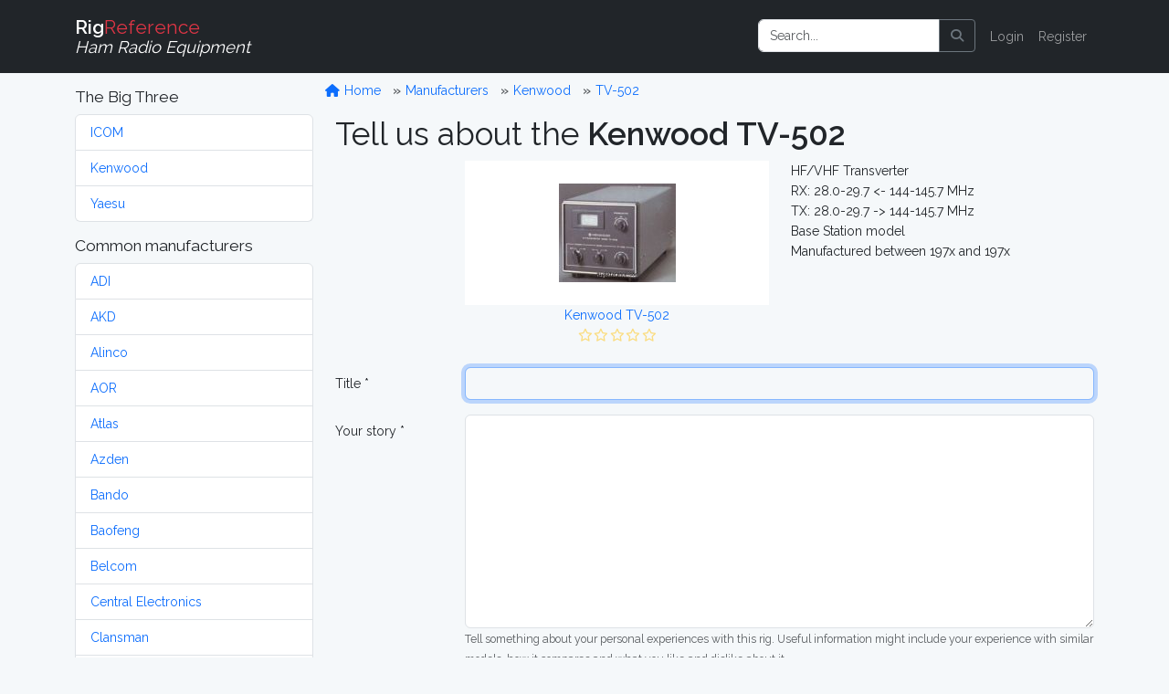

--- FILE ---
content_type: text/html; charset=UTF-8
request_url: https://rigreference.com/rigs/5997/add_review
body_size: 7065
content:
<!DOCTYPE html>
<html lang="en">

<head>
	<meta charset="utf-8">
	<meta http-equiv="X-UA-Compatible" content="IE=edge">
	<meta name="viewport" content="width=device-width, initial-scale=1">
	
	<meta name="author" content="RigReference">
	<link rel="icon" href="/favicon.ico">
	<link rel="manifest" href="/manifest.json">
	<link rel="canonical" href="">

	<title>Kenwood TV-502 reviews | RigReference.com</title>
	<meta name="description" content="">
	<meta name="robots" content="noindex" />

	<!-- Google tag (gtag.js) -->
<script async src="https://www.googletagmanager.com/gtag/js?id=G-0T0B5X1CB2"></script>
<script>
	window.dataLayer = window.dataLayer || [];
  function gtag(){dataLayer.push(arguments);}
  gtag('js', new Date());

  gtag('config', 'G-0T0B5X1CB2');
</script>
	
	<!-- Styles -->
	<link rel="preload" as="style" href="https://rigreference.com/build/assets/app-I4ASKB_r.css" /><link rel="modulepreload" href="https://rigreference.com/build/assets/app-DX769ZtK.js" /><link rel="stylesheet" href="https://rigreference.com/build/assets/app-I4ASKB_r.css" /><script type="module" src="https://rigreference.com/build/assets/app-DX769ZtK.js"></script>	
	
	
	<noscript>
		<link href="https://rigreference.com/css/featherlight.min.css" rel="stylesheet">
		<link href="https://rigreference.com/css/featherlight.gallery.min.css" rel="stylesheet">
	</noscript>
	
	<!-- Scripts -->
	<script>
		window.Laravel = {"csrfToken":"8r5HHrOHRfla3HdJsJfIqhiRaUqzRW9EAsikxHgA"};
	</script>

</head>

<body>

	<div id="app">

		<nav class="navbar navbar-expand-sm navbar-dark bg-dark navbar-static-top">
    <div class="container">

        <!-- Branding Image -->
        <a class="navbar-brand" href="https://rigreference.com">
            <strong>Rig</strong><span class="text-danger">Reference</span><br>
            <small><i>Ham Radio Equipment</i></small>
        </a>

        <button class="navbar-toggler" type="button" data-toggle="collapse" data-target="#app-navbar-collapse" aria-controls="app-navbar-collapse" aria-expanded="false" aria-label="Toggle navigation">
            <span class="navbar-toggler-icon"></span>
        </button>

        <div class="collapse navbar-collapse" id="app-navbar-collapse">
             
            <!-- Right Side Of Navbar -->
            <ul class="navbar-nav ms-auto me-0 mt-2 mt-lg-0">
                
                <li class="nav-item">
                    <form method="GET" action="/search" id="search-form" class="d-flex my-2 my-lg-0">
	<div class="input-group me-sm-2">
		<input class="form-control" type="search" name="query" id="query" placeholder="Search..." inputmode="search">
		<button class="btn btn-outline-secondary" title="Search button" type="button" onclick="document.getElementById('search-form').submit();">
			<i class="fa fa-search"> </i>
		</button>
	</div>
</form>
                </li>

                <!-- Authentication Links -->
                                <li class="nav-item"><a href="https://rigreference.com/login" class="nav-link">Login</a></li>
                <li class="nav-item"><a href="https://rigreference.com/register" class="nav-link">Register</a></li>
                            </ul>

        </div>
    </div>
</nav>
		<div class="container">

			<div class="row">

				<div class="col-sm-3">
					<nav class="d-block d-sm-none d-md-none d-lg-none d-xl-none pt-1">
	<button class="btn btn-secondary w-100" id="toggle-mfr-menu" type="button">
		<span class="fa fa-bars fa-fw"></span>
		Manufacturers
	</button>
</nav>

<nav class="d-none d-sm-block d-md-block d-lg-block d-xl-block" id="mfr-menu">
	
	
	<h5 class="mt-3">The Big Three</h5>
	<ul class="list-group mb-3">
		<li class="list-group-item">
			<a class="" href="/manufacturers/icom">ICOM</a>
		</li>
		<li class="list-group-item">
			<a class="" href="/manufacturers/kenwood">Kenwood</a>
		</li>
		<li class="list-group-item">
			<a class="" href="/manufacturers/yaesu">Yaesu</a>
		</li>
	</ul>

	<h5>Common manufacturers</h5>
	<ul class="list-group mb-3">
				<li class="list-group-item">
			<a class="" href="/manufacturers/adi">
				ADI
			</a>
		</li>
				<li class="list-group-item">
			<a class="" href="/manufacturers/akd">
				AKD
			</a>
		</li>
				<li class="list-group-item">
			<a class="" href="/manufacturers/alinco">
				Alinco
			</a>
		</li>
				<li class="list-group-item">
			<a class="" href="/manufacturers/aor">
				AOR
			</a>
		</li>
				<li class="list-group-item">
			<a class="" href="/manufacturers/atlas">
				Atlas
			</a>
		</li>
				<li class="list-group-item">
			<a class="" href="/manufacturers/azden">
				Azden
			</a>
		</li>
				<li class="list-group-item">
			<a class="" href="/manufacturers/bando">
				Bando
			</a>
		</li>
				<li class="list-group-item">
			<a class="" href="/manufacturers/baofeng">
				Baofeng
			</a>
		</li>
				<li class="list-group-item">
			<a class="" href="/manufacturers/belcom">
				Belcom
			</a>
		</li>
				<li class="list-group-item">
			<a class="" href="/manufacturers/central-electronics">
				Central Electronics
			</a>
		</li>
				<li class="list-group-item">
			<a class="" href="/manufacturers/clansman">
				Clansman
			</a>
		</li>
				<li class="list-group-item">
			<a class="" href="/manufacturers/clegg">
				Clegg
			</a>
		</li>
				<li class="list-group-item">
			<a class="" href="/manufacturers/codan">
				Codan
			</a>
		</li>
				<li class="list-group-item">
			<a class="" href="/manufacturers/collins">
				Collins
			</a>
		</li>
				<li class="list-group-item">
			<a class="" href="/manufacturers/commander">
				Commander
			</a>
		</li>
				<li class="list-group-item">
			<a class="" href="/manufacturers/dls">
				DLS
			</a>
		</li>
				<li class="list-group-item">
			<a class="" href="/manufacturers/dragon">
				Dragon
			</a>
		</li>
				<li class="list-group-item">
			<a class="" href="/manufacturers/drake">
				Drake
			</a>
		</li>
				<li class="list-group-item">
			<a class="" href="/manufacturers/e-f-johnson">
				E.F. Johnson
			</a>
		</li>
				<li class="list-group-item">
			<a class="" href="/manufacturers/eddystone">
				Eddystone
			</a>
		</li>
				<li class="list-group-item">
			<a class="" href="/manufacturers/eico">
				Eico
			</a>
		</li>
				<li class="list-group-item">
			<a class="" href="/manufacturers/elecraft">
				Elecraft
			</a>
		</li>
				<li class="list-group-item">
			<a class="" href="/manufacturers/etón">
				Etón
			</a>
		</li>
				<li class="list-group-item">
			<a class="" href="/manufacturers/fdk">
				FDK
			</a>
		</li>
				<li class="list-group-item">
			<a class="" href="/manufacturers/flexradio">
				FlexRadio
			</a>
		</li>
				<li class="list-group-item">
			<a class="" href="/manufacturers/galaxy">
				Galaxy
			</a>
		</li>
				<li class="list-group-item">
			<a class="" href="/manufacturers/geloso">
				Geloso
			</a>
		</li>
				<li class="list-group-item">
			<a class="" href="/manufacturers/gonset">
				Gonset
			</a>
		</li>
				<li class="list-group-item">
			<a class="" href="/manufacturers/gre-grecom">
				GRE / GRECOM
			</a>
		</li>
				<li class="list-group-item">
			<a class="" href="/manufacturers/grundig">
				Grundig
			</a>
		</li>
				<li class="list-group-item">
			<a class="" href="/manufacturers/hallicrafters">
				Hallicrafters
			</a>
		</li>
				<li class="list-group-item">
			<a class="" href="/manufacturers/hammarlund">
				Hammarlund
			</a>
		</li>
				<li class="list-group-item">
			<a class="" href="/manufacturers/handic">
				Handic
			</a>
		</li>
				<li class="list-group-item">
			<a class="" href="/manufacturers/harvey-wells">
				Harvey-Wells
			</a>
		</li>
				<li class="list-group-item">
			<a class="" href="/manufacturers/heathkit">
				Heathkit
			</a>
		</li>
				<li class="list-group-item">
			<a class="" href="/manufacturers/hilberling">
				Hilberling
			</a>
		</li>
				<li class="list-group-item">
			<a class="" href="/manufacturers/icom">
				ICOM
			</a>
		</li>
				<li class="list-group-item">
			<a class="" href="/manufacturers/itt">
				ITT
			</a>
		</li>
				<li class="list-group-item">
			<a class="" href="/manufacturers/jim">
				JIM
			</a>
		</li>
				<li class="list-group-item">
			<a class="" href="/manufacturers/jrc">
				JRC
			</a>
		</li>
				<li class="list-group-item">
			<a class="" href="/manufacturers/k-w-electronics">
				K.W. Electronics
			</a>
		</li>
				<li class="list-group-item">
			<a class="" href="/manufacturers/kantronics">
				Kantronics
			</a>
		</li>
				<li class="list-group-item">
			<a class="" href="/manufacturers/kdk">
				KDK
			</a>
		</li>
				<li class="list-group-item">
			<a class="" href="/manufacturers/kenwood">
				Kenwood
			</a>
		</li>
				<li class="list-group-item">
			<a class="" href="/manufacturers/lafayette">
				Lafayette
			</a>
		</li>
				<li class="list-group-item">
			<a class="" href="/manufacturers/lowe">
				Lowe
			</a>
		</li>
				<li class="list-group-item">
			<a class="" href="/manufacturers/marconi">
				Marconi
			</a>
		</li>
				<li class="list-group-item">
			<a class="" href="/manufacturers/mfj">
				MFJ
			</a>
		</li>
				<li class="list-group-item">
			<a class="" href="/manufacturers/military">
				Military
			</a>
		</li>
				<li class="list-group-item">
			<a class="" href="/manufacturers/minix">
				Minix
			</a>
		</li>
				<li class="list-group-item">
			<a class="" href="/manufacturers/mizuho">
				Mizuho
			</a>
		</li>
				<li class="list-group-item">
			<a class="" href="/manufacturers/national-panasonic">
				National / Panasonic
			</a>
		</li>
				<li class="list-group-item">
			<a class="" href="/manufacturers/national-company">
				National Company
			</a>
		</li>
				<li class="list-group-item">
			<a class="" href="/manufacturers/open-source">
				Open Source
			</a>
		</li>
				<li class="list-group-item">
			<a class="" href="/manufacturers/philips">
				Philips
			</a>
		</li>
				<li class="list-group-item">
			<a class="" href="/manufacturers/puxing">
				Puxing
			</a>
		</li>
				<li class="list-group-item">
			<a class="" href="/manufacturers/racal">
				Racal
			</a>
		</li>
				<li class="list-group-item">
			<a class="" href="/manufacturers/radioshack-realistic">
				RadioShack / Realistic
			</a>
		</li>
				<li class="list-group-item">
			<a class="" href="/manufacturers/rca">
				RCA
			</a>
		</li>
				<li class="list-group-item">
			<a class="" href="/manufacturers/regency">
				Regency
			</a>
		</li>
				<li class="list-group-item">
			<a class="" href="/manufacturers/teltow-rft">
				RFT
			</a>
		</li>
				<li class="list-group-item">
			<a class="" href="/manufacturers/rme">
				RME
			</a>
		</li>
				<li class="list-group-item">
			<a class="" href="/manufacturers/roberts">
				Roberts
			</a>
		</li>
				<li class="list-group-item">
			<a class="" href="/manufacturers/rohde-schwarz">
				Rohde &amp; Schwarz
			</a>
		</li>
				<li class="list-group-item">
			<a class="" href="/manufacturers/sailor">
				Sailor
			</a>
		</li>
				<li class="list-group-item">
			<a class="" href="/manufacturers/sangean">
				Sangean
			</a>
		</li>
				<li class="list-group-item">
			<a class="" href="/manufacturers/santec">
				Santec
			</a>
		</li>
				<li class="list-group-item">
			<a class="" href="/manufacturers/sbe">
				SBE
			</a>
		</li>
				<li class="list-group-item">
			<a class="" href="/manufacturers/semcoset">
				Semcoset
			</a>
		</li>
				<li class="list-group-item">
			<a class="" href="/manufacturers/siemens">
				Siemens
			</a>
		</li>
				<li class="list-group-item">
			<a class="" href="/manufacturers/signal-one">
				Signal/One
			</a>
		</li>
				<li class="list-group-item">
			<a class="" href="/manufacturers/skanti">
				Skanti
			</a>
		</li>
				<li class="list-group-item">
			<a class="" href="/manufacturers/sommerkamp">
				Sommerkamp
			</a>
		</li>
				<li class="list-group-item">
			<a class="" href="/manufacturers/sony">
				Sony
			</a>
		</li>
				<li class="list-group-item">
			<a class="" href="/manufacturers/srt">
				SRT
			</a>
		</li>
				<li class="list-group-item">
			<a class="" href="/manufacturers/stampfl">
				STAMPFL
			</a>
		</li>
				<li class="list-group-item">
			<a class="" href="/manufacturers/standard-horizon">
				Standard Horizon
			</a>
		</li>
				<li class="list-group-item">
			<a class="" href="/manufacturers/star">
				Star
			</a>
		</li>
				<li class="list-group-item">
			<a class="" href="/manufacturers/swan-cubic">
				Swan (Cubic)
			</a>
		</li>
				<li class="list-group-item">
			<a class="" href="/manufacturers/ten-tec">
				Ten-Tec
			</a>
		</li>
				<li class="list-group-item">
			<a class="" href="/manufacturers/tokyo-hy-power">
				Tokyo Hy-Power
			</a>
		</li>
				<li class="list-group-item">
			<a class="" href="/manufacturers/uniden-bearcat">
				Uniden-Bearcat
			</a>
		</li>
				<li class="list-group-item">
			<a class="" href="/manufacturers/vertex-standard">
				Vertex Standard
			</a>
		</li>
				<li class="list-group-item">
			<a class="" href="/manufacturers/winradio">
				WiNRADiO
			</a>
		</li>
				<li class="list-group-item">
			<a class="" href="/manufacturers/wouxun">
				Wouxun
			</a>
		</li>
				<li class="list-group-item">
			<a class="" href="/manufacturers/yaesu">
				Yaesu
			</a>
		</li>
				<li class="list-group-item">
			<a class="" href="/manufacturers/yupiteru">
				Yupiteru
			</a>
		</li>
			</ul>

	
	
	<ul class="list-group mb-3">
		<li class="list-group-item list-group-item-warning">
			<a class="" href="https://rigreference.com/manufacturers">
				Show all manufacturers
			</a>
		</li>
	</ul>

		
</nav>				</div>

				<div class="col-sm-9">

					<div class="row">
						<ol class="breadcrumb mt-2">
	<li class="breadcrumb-item">
		<a href="/">
			<span class="fa fa-home fa-fw"></span>
			Home
		</a>
	</li>
			<li class="breadcrumb-item ">
		<a href="https://rigreference.com/manufacturers">
			Manufacturers
		</a>
	</li>
		<li class="breadcrumb-item ">
		<a href="https://rigreference.com/manufacturers/kenwood">
			Kenwood
		</a>
	</li>
		<li class="breadcrumb-item ">
		<a href="https://rigreference.com/rigs/5997-kenwood-tv-502">
			TV-502
		</a>
	</li>
		</ol>					</div>

										
<h1>Tell us about the <strong>Kenwood TV-502</strong></h1>

<div class="row mb-4">
	<div class="col-md-5 offset-md-2">
		<a class="text-center" style="background-color: #fff;" href="https://rigreference.com/rigs/5997-kenwood-tv-502">

		<div class="image image-thumbnail" style="background: #fff url('/storage/thumbnails/rigs/40/5997/kenwood-tv-502--5a322e00650f32.92465385-128x128-resize.jpg?token=b71d22ba72cb8ca8ea6a7253c6b3c8e0') no-repeat center;"></div>
	
	<div class="text-nowrap text-hide-overflow">
		Kenwood TV-502<br>
		<span title="0 Star Rating (0.0)"><i class="far fa-star fa-fw text-warning dimmed"></i><i class="far fa-star fa-fw text-warning dimmed"></i><i class="far fa-star fa-fw text-warning dimmed"></i><i class="far fa-star fa-fw text-warning dimmed"></i><i class="far fa-star fa-fw text-warning dimmed"></i></span>
	</div>
	
</a>	</div>
	<div class="col-md-5">
		<div>HF/VHF Transverter</div>
		<div>RX: 28.0-29.7 &lt;- 144-145.7 MHz</div>
		<div>TX: 28.0-29.7 -&gt; 144-145.7 MHz</div>
		<div>Base Station model</div>
		<div>Manufactured between 197x and 197x</div>
	</div>
</div>

<div class="row">
	<div class="col-12">

		<form action="https://rigreference.com/reviews/5997" method="POST" class="form-horizontal">
			<input type="hidden" name="_token" value="8r5HHrOHRfla3HdJsJfIqhiRaUqzRW9EAsikxHgA" autocomplete="off">

			<input type="hidden" name="rig_id" id="rig_id" value="5997">

			<div class="mb-3 row">
				<label for="title" class="col-sm-2 col-form-label">Title *</label>
				<div class="col-sm-10">
					<input type="text" class="form-control" id="title" name="title" value=""
						autofocus>
				</div>
			</div>

			<div class="mb-3 row">
				<label for="review" class="col-sm-2 col-form-label">Your story *</label>
				<div class="col-sm-10">
					<textarea class="form-control" id="review" name="review" rows="10"
						required></textarea>
					<small class="form-text text-muted">Tell something about your personal experiences with this rig.
						Useful information might include your experience with similar models, how it compares and what
						you like and dislike about it.</small>
				</div>
			</div>

			<h4 class="separator">Ratings <small>optional</small></h4>

			<div class="mb-3 row">
				<label for="rating_performance" class="col-sm-2 col-form-label">Performance</label>
				<div class="col-sm-10">

					<input type="radio" value="1" name="rating_performance" id="rating_performance" > 1
<input type="radio" value="2" name="rating_performance" id="rating_performance" > 2
<input type="radio" value="3" name="rating_performance" id="rating_performance" checked> 3
<input type="radio" value="4" name="rating_performance" id="rating_performance" > 4
<input type="radio" value="5" name="rating_performance" id="rating_performance" > 5
<small class="float-end">1=awful, 5=great</small>
					<p class="form-text text-muted">How well does the rig perform? Does it meet up to the manufacturer's specifications and how does it compare to similar rigs?</p>
				</div>
			</div>

			<div class="mb-3 row">
				<label for="rating_quality" class="col-sm-2 col-form-label">Build quality</label>
				<div class="col-sm-10">

					<input type="radio" value="1" name="rating_quality" id="rating_quality" > 1
<input type="radio" value="2" name="rating_quality" id="rating_quality" > 2
<input type="radio" value="3" name="rating_quality" id="rating_quality" checked> 3
<input type="radio" value="4" name="rating_quality" id="rating_quality" > 4
<input type="radio" value="5" name="rating_quality" id="rating_quality" > 5
<small class="float-end">1=awful, 5=great</small>
					<p class="form-text text-muted">How well is the rig built and constructed? How is its reliability, sturdiness, fit and finish?</p>

				</div>
			</div>

			<div class="mb-3 row">
				<label for="rating_features" class="col-sm-2 col-form-label">Features</label>
				<div class="col-sm-10">

					<input type="radio" value="1" name="rating_features" id="rating_features" > 1
<input type="radio" value="2" name="rating_features" id="rating_features" > 2
<input type="radio" value="3" name="rating_features" id="rating_features" checked> 3
<input type="radio" value="4" name="rating_features" id="rating_features" > 4
<input type="radio" value="5" name="rating_features" id="rating_features" > 5
<small class="float-end">1=awful, 5=great</small>
					<p class="form-text text-muted">How many (usefull) features does the rig have?</p>

				</div>
			</div>

			<div class="mb-3 row">
				<label for="rating_ui" class="col-sm-2 col-form-label">Ergonomics</label>
				<div class="col-sm-10">

					<input type="radio" value="1" name="rating_ui" id="rating_ui" > 1
<input type="radio" value="2" name="rating_ui" id="rating_ui" > 2
<input type="radio" value="3" name="rating_ui" id="rating_ui" checked> 3
<input type="radio" value="4" name="rating_ui" id="rating_ui" > 4
<input type="radio" value="5" name="rating_ui" id="rating_ui" > 5
<small class="float-end">1=awful, 5=great</small>
					<p class="form-text text-muted">How easy is the rig to operate? Does it require a user manual or can you just plug it in and "drive away"?</p>

				</div>
			</div>

			<div class="mb-3 row">
				<label for="rating_price" class="col-sm-2 col-form-label">Value for money</label>
				<div class="col-sm-10">

					<input type="radio" value="1" name="rating_price" id="rating_price" > 1
<input type="radio" value="2" name="rating_price" id="rating_price" > 2
<input type="radio" value="3" name="rating_price" id="rating_price" checked> 3
<input type="radio" value="4" name="rating_price" id="rating_price" > 4
<input type="radio" value="5" name="rating_price" id="rating_price" > 5
<small class="float-end">1=awful, 5=great</small>
					<p class="form-text text-muted">How much <em>bang for buck</em> did you get?</p>

				</div>
			</div>

			<h4 class="separator">Your online shack <small>optional</small></h4>

			<div class="row">
				<div class="col-sm-10 offset-sm-2">
					<div class="alert alert-success">
						Submitting a story automatically adds the rig to your online shack
					</div>
				</div>
			</div>

			<div class="mb-3 row">
				
				<label for="owned_from" class="col-sm-2 col-form-label">Owned from</label>
				
				<div class="col-sm-10 row g-2">

					<div class="col-2 pt-2">
						<input type="radio" value="date" name="owned_from" id="owned_from" class="" checked>
						<label for="owned_from" class="form-check-label">Specific date</label>
					</div>

					<div class="col-2">
						<select name="owned_from_month" id="owned_from_month" class="form-select">
							 <option value="1"
								>
								January
								</option>
								 <option value="2"
								selected>
								February
								</option>
								 <option value="3"
								>
								March
								</option>
								 <option value="4"
								>
								April
								</option>
								 <option value="5"
								>
								May
								</option>
								 <option value="6"
								>
								June
								</option>
								 <option value="7"
								>
								July
								</option>
								 <option value="8"
								>
								August
								</option>
								 <option value="9"
								>
								September
								</option>
								 <option value="10"
								>
								October
								</option>
								 <option value="11"
								>
								November
								</option>
								 <option value="12"
								>
								December
								</option>
														</select>
					</div>
					<div class="col-2">

						<select name="owned_from_year" id="owned_from_year" class="form-select">
														<option value="2026" selected>2026
							</option>
														<option value="2025" >2025
							</option>
														<option value="2024" >2024
							</option>
														<option value="2023" >2023
							</option>
														<option value="2022" >2022
							</option>
														<option value="2021" >2021
							</option>
														<option value="2020" >2020
							</option>
														<option value="2019" >2019
							</option>
														<option value="2018" >2018
							</option>
														<option value="2017" >2017
							</option>
														<option value="2016" >2016
							</option>
														<option value="2015" >2015
							</option>
														<option value="2014" >2014
							</option>
														<option value="2013" >2013
							</option>
														<option value="2012" >2012
							</option>
														<option value="2011" >2011
							</option>
														<option value="2010" >2010
							</option>
														<option value="2009" >2009
							</option>
														<option value="2008" >2008
							</option>
														<option value="2007" >2007
							</option>
														<option value="2006" >2006
							</option>
														<option value="2005" >2005
							</option>
														<option value="2004" >2004
							</option>
														<option value="2003" >2003
							</option>
														<option value="2002" >2002
							</option>
														<option value="2001" >2001
							</option>
														<option value="2000" >2000
							</option>
														<option value="1999" >1999
							</option>
														<option value="1998" >1998
							</option>
														<option value="1997" >1997
							</option>
														<option value="1996" >1996
							</option>
														<option value="1995" >1995
							</option>
														<option value="1994" >1994
							</option>
														<option value="1993" >1993
							</option>
														<option value="1992" >1992
							</option>
														<option value="1991" >1991
							</option>
														<option value="1990" >1990
							</option>
														<option value="1989" >1989
							</option>
														<option value="1988" >1988
							</option>
														<option value="1987" >1987
							</option>
														<option value="1986" >1986
							</option>
														<option value="1985" >1985
							</option>
														<option value="1984" >1984
							</option>
														<option value="1983" >1983
							</option>
														<option value="1982" >1982
							</option>
														<option value="1981" >1981
							</option>
														<option value="1980" >1980
							</option>
														<option value="1979" >1979
							</option>
														<option value="1978" >1978
							</option>
														<option value="1977" >1977
							</option>
														<option value="1976" >1976
							</option>
														<option value="1975" >1975
							</option>
														<option value="1974" >1974
							</option>
														<option value="1973" >1973
							</option>
														<option value="1972" >1972
							</option>
														<option value="1971" >1971
							</option>
														<option value="1970" >1970
							</option>
														<option value="1969" >1969
							</option>
														<option value="1968" >1968
							</option>
														<option value="1967" >1967
							</option>
														<option value="1966" >1966
							</option>
														<option value="1965" >1965
							</option>
														<option value="1964" >1964
							</option>
														<option value="1963" >1963
							</option>
														<option value="1962" >1962
							</option>
														<option value="1961" >1961
							</option>
														<option value="1960" >1960
							</option>
														<option value="1959" >1959
							</option>
														<option value="1958" >1958
							</option>
														<option value="1957" >1957
							</option>
														<option value="1956" >1956
							</option>
														<option value="1955" >1955
							</option>
														<option value="1954" >1954
							</option>
														<option value="1953" >1953
							</option>
														<option value="1952" >1952
							</option>
														<option value="1951" >1951
							</option>
														<option value="1950" >1950
							</option>
														<option value="1949" >1949
							</option>
														<option value="1948" >1948
							</option>
														<option value="1947" >1947
							</option>
														<option value="1946" >1946
							</option>
														<option value="1945" >1945
							</option>
														<option value="1944" >1944
							</option>
														<option value="1943" >1943
							</option>
														<option value="1942" >1942
							</option>
														<option value="1941" >1941
							</option>
														<option value="1940" >1940
							</option>
														<option value="1939" >1939
							</option>
														<option value="1938" >1938
							</option>
														<option value="1937" >1937
							</option>
														<option value="1936" >1936
							</option>
														<option value="1935" >1935
							</option>
														<option value="1934" >1934
							</option>
														<option value="1933" >1933
							</option>
														<option value="1932" >1932
							</option>
														<option value="1931" >1931
							</option>
														<option value="1930" >1930
							</option>
														<option value="1929" >1929
							</option>
														<option value="1928" >1928
							</option>
														<option value="1927" >1927
							</option>
														<option value="1926" >1926
							</option>
														<option value="1925" >1925
							</option>
														<option value="1924" >1924
							</option>
														<option value="1923" >1923
							</option>
														<option value="1922" >1922
							</option>
														<option value="1921" >1921
							</option>
														<option value="1920" >1920
							</option>
														<option value="1919" >1919
							</option>
														<option value="1918" >1918
							</option>
														<option value="1917" >1917
							</option>
														<option value="1916" >1916
							</option>
														<option value="1915" >1915
							</option>
														<option value="1914" >1914
							</option>
														<option value="1913" >1913
							</option>
														<option value="1912" >1912
							</option>
														<option value="1911" >1911
							</option>
														<option value="1910" >1910
							</option>
														<option value="1909" >1909
							</option>
														<option value="1908" >1908
							</option>
														<option value="1907" >1907
							</option>
														<option value="1906" >1906
							</option>
														<option value="1905" >1905
							</option>
														<option value="1904" >1904
							</option>
														<option value="1903" >1903
							</option>
														<option value="1902" >1902
							</option>
														<option value="1901" >1901
							</option>
														<option value="1900" >1900
							</option>
													</select>
					</div>
					<p class="form-text text-muted">Don't worry if you can't remember the exact date, you can always change this later</p>
				</div>
			</div>

			<div class="mb-3 row">

				<label for="-" class="col-sm-2 col-form-label">&nbsp;</label>

				<div class="col-sm-10">
					<input type="radio" value="unknown" name="owned_from" id="owned_from" class="">
					<label for="owned_from" class="form-check-label">Don't know</label>
					<p class="form-text text-muted">Select this option if you don't remember the exact date, or
						if you'd rather not tell</p>
				</div>
			</div>

			<hr class="offset-sm-2">

			<div class="mb-3 row">
				<label for="bought_state" class="col-sm-2 col-form-label"></label>
				<div class="col-sm-10">
					I bought / aquired this rig
					<select name="bought_state" id="bought_state" class="form-select form-select-sm d-inline-block w-auto">
												<option value="New">New</option>
												<option value="Used">Used</option>
											</select>
					in
					<select name="bought_condition" id="bought_condition" class="form-select form-select-sm d-inline-block w-auto">
												<option value="Mint">Mint</option>
												<option value="Good">Good</option>
												<option value="Okay">Okay</option>
												<option value="Fair">Fair</option>
												<option value="Poor">Poor</option>
											</select> condition, for
					<select name="bought_currency_id" id="bought_currency_id" class="form-select form-select-sm d-inline-block w-auto"
						title="If your currency is not listed, please try to estimate as closely as possible what the price would have been in one the listed currencies.">
												<option value="1">EUR</option>
												<option value="2">USD</option>
												<option value="3">CAD</option>
												<option value="4">AUD</option>
												<option value="5">GBP</option>
												<option value="6">RUB</option>
												<option value="7">JPY</option>
												<option value="8">DEM</option>
											</select> <input type="number" step="any" name="bought_price" id="bought_price" class="form-control form-control-sm d-inline-block w-auto" inputmode="numeric">
				</div>
			</div>

			<hr class="offset-sm-2">

						<div class="mb-3 row">
				<label for="email" class="col-sm-2 col-form-label">Email</label>
				<div class="col-sm-10">
					<input type="text" class="form-control" id="email" name="email" value="" required>
					<small class="form-text">A mail will be send to this address allowing you to verify your
						identity
						and
						publish the story</small>
				</div>
			</div>
			
			<div class="mb-3 row">
				<div class="col-sm-10 offset-sm-2">
					<script src='https://www.google.com/recaptcha/api.js'></script>
<div class="g-recaptcha" data-sitekey="6LeZSDcUAAAAALKouR9rWKvbbQs_-2Qdp6sdSOmn"></div>
				</div>
			</div>

			<div class="mb-3 row">
				<div class="col-sm-10 offset-md-2">
					<button type="submit" class="btn btn-primary">
						<span class="fa fa-save"></span>
						Save
					</button>
				</div>
			</div>

		</form>
	</div>
</div>


				</div>

			</div>

		</div>

		<div id="footer" class="bg-dark text-light py-3">

	<div class="container">

		<div class="row">
			
			<div class="col-sm-8">
				<div>
					<h4>About</h4>
					<p>RigReference.com aims to become the most comprehensive reference guide for ham radio equipment. If you have any questions or suggestions, or if you'd like to participate, please <a href="https://rigreference.com/feedback/R2VuZXJhbCBmZWVkYmFjaw==">get in touch</a>.</p>
					<ul class="list-unstyled">
						<li><a href="/pages/about">About us</a></li>
						<li><a href="/pages/collaborating">Help build this site</a></li>
						<li><a href="/rigs/missing_images">Images wanted!</a></li>
						<li><a href="/pages/terms">Terms of use</a></li>
						<li><a href="https://rigreference.com/feedback/SGk=">Contact</a></li>
					</ul>

					<style>.bmc-button img{width: 35px !important;margin-bottom: 1px !important;box-shadow: none !important;border: none !important;vertical-align: middle !important;}.bmc-button{padding: 7px 10px 7px 10px !important;line-height: 35px !important;height:51px !important;min-width:217px !important;text-decoration: none !important;display:inline-flex !important;color:#000000 !important;background-color:#FFDD00 !important;border-radius: 5px !important;border: 1px solid transparent !important;padding: 7px 10px 7px 10px !important;font-size: 28px !important;letter-spacing:0.6px !important;margin: 0 auto !important;font-family:'Cookie', cursive !important;-webkit-box-sizing: border-box !important;box-sizing: border-box !important;-o-transition: 0.3s all linear !important;-webkit-transition: 0.3s all linear !important;-moz-transition: 0.3s all linear !important;-ms-transition: 0.3s all linear !important;transition: 0.3s all linear !important;}.bmc-button:hover, .bmc-button:active, .bmc-button:focus {text-decoration: none !important;opacity: 0.85 !important;color:#000000 !important;}</style><link href="https://fonts.googleapis.com/css?family=Cookie" rel="stylesheet"><a class="bmc-button" target="_blank" href="https://www.buymeacoffee.com/elmer" style="width:255px;" rel="noopener"><img src="https://cdn.buymeacoffee.com/buttons/bmc-new-btn-logo.svg" alt="Buy me a coffee"><span style="margin-left:15px;font-size:28px !important;">Buy me a coffee</span></a>

				</div>
			</div>

			<div class="col-sm-4">

				<nav>
					<h4>My RigReference</h4>
										<ul class="list-unstyled">
						<li><a href="/login">Login</a></li>
						<li><a href="/register">Register</a></li>
					</ul>
										<ul class="list-unstyled">
						<li><a href="https://rigreference.com">Home</a></li>
						<li><a href="https://rigreference.com/manufacturers">Manufacturers</a></li>
						<li><a href="https://rigreference.com/documents">Documents</a></li>
						<li><a href="https://rigreference.com/reviews">Reviews</a></li>
						<li><a href="https://rigreference.com/rig_images">Images</a></li>
						<li><a href="https://rigreference.com/rigs/timeline">Timeline</a></li>
						<li><a href="https://rigreference.com/shacks">Shacks</a></li>
						<li><a href="/pages/links">Links</a></li>
						<li><a href="/pages/resources">Resources</a></li>
					</ul>
				</nav>

			</div>
		</div>

		
		
		<div class="row text-center">
			<div class="col-12">
				&copy; 2008-2026 <a href="https://rigreference.com">RigReference.com</a><br>
				73, PH5E<br>
			</div>
		</div>

	</div>

</div>
	</div>
	
	<script async src="https://pagead2.googlesyndication.com/pagead/js/adsbygoogle.js"></script>
	<script>
	  (adsbygoogle = window.adsbygoogle || []).push({
	    google_ad_client: "ca-pub-4286633925025215",
	    enable_page_level_ads: true
	  });
	</script>

	<script src="https://rigreference.com/js/app.js?v=2025.002"></script>
	<script src="https://rigreference.com/js/ham.js?v=2025.002"></script>
	<script src="https://rigreference.com/js/featherlight.min.js"></script>
	<script src="https://rigreference.com/js/featherlight.gallery.min.js"></script>
	<script async defer>
		function deferLoadCss(href) {
            var i = document.createElement('link');
            i.rel = 'stylesheet'; i.href = href; i.type = 'text/css';
            var d = document.getElementsByTagName('link')[0];
            d.parentNode.insertBefore(i, d);
        }
        deferLoadCss('/css/featherlight.min.css');
        deferLoadCss('/css/featherlight.gallery.min.css');
        deferLoadCss('//cdnjs.cloudflare.com/ajax/libs/cookieconsent2/3.0.3/cookieconsent.min.css');
	</script>
	</body>

</html>

--- FILE ---
content_type: text/html; charset=utf-8
request_url: https://www.google.com/recaptcha/api2/anchor?ar=1&k=6LeZSDcUAAAAALKouR9rWKvbbQs_-2Qdp6sdSOmn&co=aHR0cHM6Ly9yaWdyZWZlcmVuY2UuY29tOjQ0Mw..&hl=en&v=N67nZn4AqZkNcbeMu4prBgzg&size=normal&anchor-ms=20000&execute-ms=30000&cb=357b7iasamvo
body_size: 49116
content:
<!DOCTYPE HTML><html dir="ltr" lang="en"><head><meta http-equiv="Content-Type" content="text/html; charset=UTF-8">
<meta http-equiv="X-UA-Compatible" content="IE=edge">
<title>reCAPTCHA</title>
<style type="text/css">
/* cyrillic-ext */
@font-face {
  font-family: 'Roboto';
  font-style: normal;
  font-weight: 400;
  font-stretch: 100%;
  src: url(//fonts.gstatic.com/s/roboto/v48/KFO7CnqEu92Fr1ME7kSn66aGLdTylUAMa3GUBHMdazTgWw.woff2) format('woff2');
  unicode-range: U+0460-052F, U+1C80-1C8A, U+20B4, U+2DE0-2DFF, U+A640-A69F, U+FE2E-FE2F;
}
/* cyrillic */
@font-face {
  font-family: 'Roboto';
  font-style: normal;
  font-weight: 400;
  font-stretch: 100%;
  src: url(//fonts.gstatic.com/s/roboto/v48/KFO7CnqEu92Fr1ME7kSn66aGLdTylUAMa3iUBHMdazTgWw.woff2) format('woff2');
  unicode-range: U+0301, U+0400-045F, U+0490-0491, U+04B0-04B1, U+2116;
}
/* greek-ext */
@font-face {
  font-family: 'Roboto';
  font-style: normal;
  font-weight: 400;
  font-stretch: 100%;
  src: url(//fonts.gstatic.com/s/roboto/v48/KFO7CnqEu92Fr1ME7kSn66aGLdTylUAMa3CUBHMdazTgWw.woff2) format('woff2');
  unicode-range: U+1F00-1FFF;
}
/* greek */
@font-face {
  font-family: 'Roboto';
  font-style: normal;
  font-weight: 400;
  font-stretch: 100%;
  src: url(//fonts.gstatic.com/s/roboto/v48/KFO7CnqEu92Fr1ME7kSn66aGLdTylUAMa3-UBHMdazTgWw.woff2) format('woff2');
  unicode-range: U+0370-0377, U+037A-037F, U+0384-038A, U+038C, U+038E-03A1, U+03A3-03FF;
}
/* math */
@font-face {
  font-family: 'Roboto';
  font-style: normal;
  font-weight: 400;
  font-stretch: 100%;
  src: url(//fonts.gstatic.com/s/roboto/v48/KFO7CnqEu92Fr1ME7kSn66aGLdTylUAMawCUBHMdazTgWw.woff2) format('woff2');
  unicode-range: U+0302-0303, U+0305, U+0307-0308, U+0310, U+0312, U+0315, U+031A, U+0326-0327, U+032C, U+032F-0330, U+0332-0333, U+0338, U+033A, U+0346, U+034D, U+0391-03A1, U+03A3-03A9, U+03B1-03C9, U+03D1, U+03D5-03D6, U+03F0-03F1, U+03F4-03F5, U+2016-2017, U+2034-2038, U+203C, U+2040, U+2043, U+2047, U+2050, U+2057, U+205F, U+2070-2071, U+2074-208E, U+2090-209C, U+20D0-20DC, U+20E1, U+20E5-20EF, U+2100-2112, U+2114-2115, U+2117-2121, U+2123-214F, U+2190, U+2192, U+2194-21AE, U+21B0-21E5, U+21F1-21F2, U+21F4-2211, U+2213-2214, U+2216-22FF, U+2308-230B, U+2310, U+2319, U+231C-2321, U+2336-237A, U+237C, U+2395, U+239B-23B7, U+23D0, U+23DC-23E1, U+2474-2475, U+25AF, U+25B3, U+25B7, U+25BD, U+25C1, U+25CA, U+25CC, U+25FB, U+266D-266F, U+27C0-27FF, U+2900-2AFF, U+2B0E-2B11, U+2B30-2B4C, U+2BFE, U+3030, U+FF5B, U+FF5D, U+1D400-1D7FF, U+1EE00-1EEFF;
}
/* symbols */
@font-face {
  font-family: 'Roboto';
  font-style: normal;
  font-weight: 400;
  font-stretch: 100%;
  src: url(//fonts.gstatic.com/s/roboto/v48/KFO7CnqEu92Fr1ME7kSn66aGLdTylUAMaxKUBHMdazTgWw.woff2) format('woff2');
  unicode-range: U+0001-000C, U+000E-001F, U+007F-009F, U+20DD-20E0, U+20E2-20E4, U+2150-218F, U+2190, U+2192, U+2194-2199, U+21AF, U+21E6-21F0, U+21F3, U+2218-2219, U+2299, U+22C4-22C6, U+2300-243F, U+2440-244A, U+2460-24FF, U+25A0-27BF, U+2800-28FF, U+2921-2922, U+2981, U+29BF, U+29EB, U+2B00-2BFF, U+4DC0-4DFF, U+FFF9-FFFB, U+10140-1018E, U+10190-1019C, U+101A0, U+101D0-101FD, U+102E0-102FB, U+10E60-10E7E, U+1D2C0-1D2D3, U+1D2E0-1D37F, U+1F000-1F0FF, U+1F100-1F1AD, U+1F1E6-1F1FF, U+1F30D-1F30F, U+1F315, U+1F31C, U+1F31E, U+1F320-1F32C, U+1F336, U+1F378, U+1F37D, U+1F382, U+1F393-1F39F, U+1F3A7-1F3A8, U+1F3AC-1F3AF, U+1F3C2, U+1F3C4-1F3C6, U+1F3CA-1F3CE, U+1F3D4-1F3E0, U+1F3ED, U+1F3F1-1F3F3, U+1F3F5-1F3F7, U+1F408, U+1F415, U+1F41F, U+1F426, U+1F43F, U+1F441-1F442, U+1F444, U+1F446-1F449, U+1F44C-1F44E, U+1F453, U+1F46A, U+1F47D, U+1F4A3, U+1F4B0, U+1F4B3, U+1F4B9, U+1F4BB, U+1F4BF, U+1F4C8-1F4CB, U+1F4D6, U+1F4DA, U+1F4DF, U+1F4E3-1F4E6, U+1F4EA-1F4ED, U+1F4F7, U+1F4F9-1F4FB, U+1F4FD-1F4FE, U+1F503, U+1F507-1F50B, U+1F50D, U+1F512-1F513, U+1F53E-1F54A, U+1F54F-1F5FA, U+1F610, U+1F650-1F67F, U+1F687, U+1F68D, U+1F691, U+1F694, U+1F698, U+1F6AD, U+1F6B2, U+1F6B9-1F6BA, U+1F6BC, U+1F6C6-1F6CF, U+1F6D3-1F6D7, U+1F6E0-1F6EA, U+1F6F0-1F6F3, U+1F6F7-1F6FC, U+1F700-1F7FF, U+1F800-1F80B, U+1F810-1F847, U+1F850-1F859, U+1F860-1F887, U+1F890-1F8AD, U+1F8B0-1F8BB, U+1F8C0-1F8C1, U+1F900-1F90B, U+1F93B, U+1F946, U+1F984, U+1F996, U+1F9E9, U+1FA00-1FA6F, U+1FA70-1FA7C, U+1FA80-1FA89, U+1FA8F-1FAC6, U+1FACE-1FADC, U+1FADF-1FAE9, U+1FAF0-1FAF8, U+1FB00-1FBFF;
}
/* vietnamese */
@font-face {
  font-family: 'Roboto';
  font-style: normal;
  font-weight: 400;
  font-stretch: 100%;
  src: url(//fonts.gstatic.com/s/roboto/v48/KFO7CnqEu92Fr1ME7kSn66aGLdTylUAMa3OUBHMdazTgWw.woff2) format('woff2');
  unicode-range: U+0102-0103, U+0110-0111, U+0128-0129, U+0168-0169, U+01A0-01A1, U+01AF-01B0, U+0300-0301, U+0303-0304, U+0308-0309, U+0323, U+0329, U+1EA0-1EF9, U+20AB;
}
/* latin-ext */
@font-face {
  font-family: 'Roboto';
  font-style: normal;
  font-weight: 400;
  font-stretch: 100%;
  src: url(//fonts.gstatic.com/s/roboto/v48/KFO7CnqEu92Fr1ME7kSn66aGLdTylUAMa3KUBHMdazTgWw.woff2) format('woff2');
  unicode-range: U+0100-02BA, U+02BD-02C5, U+02C7-02CC, U+02CE-02D7, U+02DD-02FF, U+0304, U+0308, U+0329, U+1D00-1DBF, U+1E00-1E9F, U+1EF2-1EFF, U+2020, U+20A0-20AB, U+20AD-20C0, U+2113, U+2C60-2C7F, U+A720-A7FF;
}
/* latin */
@font-face {
  font-family: 'Roboto';
  font-style: normal;
  font-weight: 400;
  font-stretch: 100%;
  src: url(//fonts.gstatic.com/s/roboto/v48/KFO7CnqEu92Fr1ME7kSn66aGLdTylUAMa3yUBHMdazQ.woff2) format('woff2');
  unicode-range: U+0000-00FF, U+0131, U+0152-0153, U+02BB-02BC, U+02C6, U+02DA, U+02DC, U+0304, U+0308, U+0329, U+2000-206F, U+20AC, U+2122, U+2191, U+2193, U+2212, U+2215, U+FEFF, U+FFFD;
}
/* cyrillic-ext */
@font-face {
  font-family: 'Roboto';
  font-style: normal;
  font-weight: 500;
  font-stretch: 100%;
  src: url(//fonts.gstatic.com/s/roboto/v48/KFO7CnqEu92Fr1ME7kSn66aGLdTylUAMa3GUBHMdazTgWw.woff2) format('woff2');
  unicode-range: U+0460-052F, U+1C80-1C8A, U+20B4, U+2DE0-2DFF, U+A640-A69F, U+FE2E-FE2F;
}
/* cyrillic */
@font-face {
  font-family: 'Roboto';
  font-style: normal;
  font-weight: 500;
  font-stretch: 100%;
  src: url(//fonts.gstatic.com/s/roboto/v48/KFO7CnqEu92Fr1ME7kSn66aGLdTylUAMa3iUBHMdazTgWw.woff2) format('woff2');
  unicode-range: U+0301, U+0400-045F, U+0490-0491, U+04B0-04B1, U+2116;
}
/* greek-ext */
@font-face {
  font-family: 'Roboto';
  font-style: normal;
  font-weight: 500;
  font-stretch: 100%;
  src: url(//fonts.gstatic.com/s/roboto/v48/KFO7CnqEu92Fr1ME7kSn66aGLdTylUAMa3CUBHMdazTgWw.woff2) format('woff2');
  unicode-range: U+1F00-1FFF;
}
/* greek */
@font-face {
  font-family: 'Roboto';
  font-style: normal;
  font-weight: 500;
  font-stretch: 100%;
  src: url(//fonts.gstatic.com/s/roboto/v48/KFO7CnqEu92Fr1ME7kSn66aGLdTylUAMa3-UBHMdazTgWw.woff2) format('woff2');
  unicode-range: U+0370-0377, U+037A-037F, U+0384-038A, U+038C, U+038E-03A1, U+03A3-03FF;
}
/* math */
@font-face {
  font-family: 'Roboto';
  font-style: normal;
  font-weight: 500;
  font-stretch: 100%;
  src: url(//fonts.gstatic.com/s/roboto/v48/KFO7CnqEu92Fr1ME7kSn66aGLdTylUAMawCUBHMdazTgWw.woff2) format('woff2');
  unicode-range: U+0302-0303, U+0305, U+0307-0308, U+0310, U+0312, U+0315, U+031A, U+0326-0327, U+032C, U+032F-0330, U+0332-0333, U+0338, U+033A, U+0346, U+034D, U+0391-03A1, U+03A3-03A9, U+03B1-03C9, U+03D1, U+03D5-03D6, U+03F0-03F1, U+03F4-03F5, U+2016-2017, U+2034-2038, U+203C, U+2040, U+2043, U+2047, U+2050, U+2057, U+205F, U+2070-2071, U+2074-208E, U+2090-209C, U+20D0-20DC, U+20E1, U+20E5-20EF, U+2100-2112, U+2114-2115, U+2117-2121, U+2123-214F, U+2190, U+2192, U+2194-21AE, U+21B0-21E5, U+21F1-21F2, U+21F4-2211, U+2213-2214, U+2216-22FF, U+2308-230B, U+2310, U+2319, U+231C-2321, U+2336-237A, U+237C, U+2395, U+239B-23B7, U+23D0, U+23DC-23E1, U+2474-2475, U+25AF, U+25B3, U+25B7, U+25BD, U+25C1, U+25CA, U+25CC, U+25FB, U+266D-266F, U+27C0-27FF, U+2900-2AFF, U+2B0E-2B11, U+2B30-2B4C, U+2BFE, U+3030, U+FF5B, U+FF5D, U+1D400-1D7FF, U+1EE00-1EEFF;
}
/* symbols */
@font-face {
  font-family: 'Roboto';
  font-style: normal;
  font-weight: 500;
  font-stretch: 100%;
  src: url(//fonts.gstatic.com/s/roboto/v48/KFO7CnqEu92Fr1ME7kSn66aGLdTylUAMaxKUBHMdazTgWw.woff2) format('woff2');
  unicode-range: U+0001-000C, U+000E-001F, U+007F-009F, U+20DD-20E0, U+20E2-20E4, U+2150-218F, U+2190, U+2192, U+2194-2199, U+21AF, U+21E6-21F0, U+21F3, U+2218-2219, U+2299, U+22C4-22C6, U+2300-243F, U+2440-244A, U+2460-24FF, U+25A0-27BF, U+2800-28FF, U+2921-2922, U+2981, U+29BF, U+29EB, U+2B00-2BFF, U+4DC0-4DFF, U+FFF9-FFFB, U+10140-1018E, U+10190-1019C, U+101A0, U+101D0-101FD, U+102E0-102FB, U+10E60-10E7E, U+1D2C0-1D2D3, U+1D2E0-1D37F, U+1F000-1F0FF, U+1F100-1F1AD, U+1F1E6-1F1FF, U+1F30D-1F30F, U+1F315, U+1F31C, U+1F31E, U+1F320-1F32C, U+1F336, U+1F378, U+1F37D, U+1F382, U+1F393-1F39F, U+1F3A7-1F3A8, U+1F3AC-1F3AF, U+1F3C2, U+1F3C4-1F3C6, U+1F3CA-1F3CE, U+1F3D4-1F3E0, U+1F3ED, U+1F3F1-1F3F3, U+1F3F5-1F3F7, U+1F408, U+1F415, U+1F41F, U+1F426, U+1F43F, U+1F441-1F442, U+1F444, U+1F446-1F449, U+1F44C-1F44E, U+1F453, U+1F46A, U+1F47D, U+1F4A3, U+1F4B0, U+1F4B3, U+1F4B9, U+1F4BB, U+1F4BF, U+1F4C8-1F4CB, U+1F4D6, U+1F4DA, U+1F4DF, U+1F4E3-1F4E6, U+1F4EA-1F4ED, U+1F4F7, U+1F4F9-1F4FB, U+1F4FD-1F4FE, U+1F503, U+1F507-1F50B, U+1F50D, U+1F512-1F513, U+1F53E-1F54A, U+1F54F-1F5FA, U+1F610, U+1F650-1F67F, U+1F687, U+1F68D, U+1F691, U+1F694, U+1F698, U+1F6AD, U+1F6B2, U+1F6B9-1F6BA, U+1F6BC, U+1F6C6-1F6CF, U+1F6D3-1F6D7, U+1F6E0-1F6EA, U+1F6F0-1F6F3, U+1F6F7-1F6FC, U+1F700-1F7FF, U+1F800-1F80B, U+1F810-1F847, U+1F850-1F859, U+1F860-1F887, U+1F890-1F8AD, U+1F8B0-1F8BB, U+1F8C0-1F8C1, U+1F900-1F90B, U+1F93B, U+1F946, U+1F984, U+1F996, U+1F9E9, U+1FA00-1FA6F, U+1FA70-1FA7C, U+1FA80-1FA89, U+1FA8F-1FAC6, U+1FACE-1FADC, U+1FADF-1FAE9, U+1FAF0-1FAF8, U+1FB00-1FBFF;
}
/* vietnamese */
@font-face {
  font-family: 'Roboto';
  font-style: normal;
  font-weight: 500;
  font-stretch: 100%;
  src: url(//fonts.gstatic.com/s/roboto/v48/KFO7CnqEu92Fr1ME7kSn66aGLdTylUAMa3OUBHMdazTgWw.woff2) format('woff2');
  unicode-range: U+0102-0103, U+0110-0111, U+0128-0129, U+0168-0169, U+01A0-01A1, U+01AF-01B0, U+0300-0301, U+0303-0304, U+0308-0309, U+0323, U+0329, U+1EA0-1EF9, U+20AB;
}
/* latin-ext */
@font-face {
  font-family: 'Roboto';
  font-style: normal;
  font-weight: 500;
  font-stretch: 100%;
  src: url(//fonts.gstatic.com/s/roboto/v48/KFO7CnqEu92Fr1ME7kSn66aGLdTylUAMa3KUBHMdazTgWw.woff2) format('woff2');
  unicode-range: U+0100-02BA, U+02BD-02C5, U+02C7-02CC, U+02CE-02D7, U+02DD-02FF, U+0304, U+0308, U+0329, U+1D00-1DBF, U+1E00-1E9F, U+1EF2-1EFF, U+2020, U+20A0-20AB, U+20AD-20C0, U+2113, U+2C60-2C7F, U+A720-A7FF;
}
/* latin */
@font-face {
  font-family: 'Roboto';
  font-style: normal;
  font-weight: 500;
  font-stretch: 100%;
  src: url(//fonts.gstatic.com/s/roboto/v48/KFO7CnqEu92Fr1ME7kSn66aGLdTylUAMa3yUBHMdazQ.woff2) format('woff2');
  unicode-range: U+0000-00FF, U+0131, U+0152-0153, U+02BB-02BC, U+02C6, U+02DA, U+02DC, U+0304, U+0308, U+0329, U+2000-206F, U+20AC, U+2122, U+2191, U+2193, U+2212, U+2215, U+FEFF, U+FFFD;
}
/* cyrillic-ext */
@font-face {
  font-family: 'Roboto';
  font-style: normal;
  font-weight: 900;
  font-stretch: 100%;
  src: url(//fonts.gstatic.com/s/roboto/v48/KFO7CnqEu92Fr1ME7kSn66aGLdTylUAMa3GUBHMdazTgWw.woff2) format('woff2');
  unicode-range: U+0460-052F, U+1C80-1C8A, U+20B4, U+2DE0-2DFF, U+A640-A69F, U+FE2E-FE2F;
}
/* cyrillic */
@font-face {
  font-family: 'Roboto';
  font-style: normal;
  font-weight: 900;
  font-stretch: 100%;
  src: url(//fonts.gstatic.com/s/roboto/v48/KFO7CnqEu92Fr1ME7kSn66aGLdTylUAMa3iUBHMdazTgWw.woff2) format('woff2');
  unicode-range: U+0301, U+0400-045F, U+0490-0491, U+04B0-04B1, U+2116;
}
/* greek-ext */
@font-face {
  font-family: 'Roboto';
  font-style: normal;
  font-weight: 900;
  font-stretch: 100%;
  src: url(//fonts.gstatic.com/s/roboto/v48/KFO7CnqEu92Fr1ME7kSn66aGLdTylUAMa3CUBHMdazTgWw.woff2) format('woff2');
  unicode-range: U+1F00-1FFF;
}
/* greek */
@font-face {
  font-family: 'Roboto';
  font-style: normal;
  font-weight: 900;
  font-stretch: 100%;
  src: url(//fonts.gstatic.com/s/roboto/v48/KFO7CnqEu92Fr1ME7kSn66aGLdTylUAMa3-UBHMdazTgWw.woff2) format('woff2');
  unicode-range: U+0370-0377, U+037A-037F, U+0384-038A, U+038C, U+038E-03A1, U+03A3-03FF;
}
/* math */
@font-face {
  font-family: 'Roboto';
  font-style: normal;
  font-weight: 900;
  font-stretch: 100%;
  src: url(//fonts.gstatic.com/s/roboto/v48/KFO7CnqEu92Fr1ME7kSn66aGLdTylUAMawCUBHMdazTgWw.woff2) format('woff2');
  unicode-range: U+0302-0303, U+0305, U+0307-0308, U+0310, U+0312, U+0315, U+031A, U+0326-0327, U+032C, U+032F-0330, U+0332-0333, U+0338, U+033A, U+0346, U+034D, U+0391-03A1, U+03A3-03A9, U+03B1-03C9, U+03D1, U+03D5-03D6, U+03F0-03F1, U+03F4-03F5, U+2016-2017, U+2034-2038, U+203C, U+2040, U+2043, U+2047, U+2050, U+2057, U+205F, U+2070-2071, U+2074-208E, U+2090-209C, U+20D0-20DC, U+20E1, U+20E5-20EF, U+2100-2112, U+2114-2115, U+2117-2121, U+2123-214F, U+2190, U+2192, U+2194-21AE, U+21B0-21E5, U+21F1-21F2, U+21F4-2211, U+2213-2214, U+2216-22FF, U+2308-230B, U+2310, U+2319, U+231C-2321, U+2336-237A, U+237C, U+2395, U+239B-23B7, U+23D0, U+23DC-23E1, U+2474-2475, U+25AF, U+25B3, U+25B7, U+25BD, U+25C1, U+25CA, U+25CC, U+25FB, U+266D-266F, U+27C0-27FF, U+2900-2AFF, U+2B0E-2B11, U+2B30-2B4C, U+2BFE, U+3030, U+FF5B, U+FF5D, U+1D400-1D7FF, U+1EE00-1EEFF;
}
/* symbols */
@font-face {
  font-family: 'Roboto';
  font-style: normal;
  font-weight: 900;
  font-stretch: 100%;
  src: url(//fonts.gstatic.com/s/roboto/v48/KFO7CnqEu92Fr1ME7kSn66aGLdTylUAMaxKUBHMdazTgWw.woff2) format('woff2');
  unicode-range: U+0001-000C, U+000E-001F, U+007F-009F, U+20DD-20E0, U+20E2-20E4, U+2150-218F, U+2190, U+2192, U+2194-2199, U+21AF, U+21E6-21F0, U+21F3, U+2218-2219, U+2299, U+22C4-22C6, U+2300-243F, U+2440-244A, U+2460-24FF, U+25A0-27BF, U+2800-28FF, U+2921-2922, U+2981, U+29BF, U+29EB, U+2B00-2BFF, U+4DC0-4DFF, U+FFF9-FFFB, U+10140-1018E, U+10190-1019C, U+101A0, U+101D0-101FD, U+102E0-102FB, U+10E60-10E7E, U+1D2C0-1D2D3, U+1D2E0-1D37F, U+1F000-1F0FF, U+1F100-1F1AD, U+1F1E6-1F1FF, U+1F30D-1F30F, U+1F315, U+1F31C, U+1F31E, U+1F320-1F32C, U+1F336, U+1F378, U+1F37D, U+1F382, U+1F393-1F39F, U+1F3A7-1F3A8, U+1F3AC-1F3AF, U+1F3C2, U+1F3C4-1F3C6, U+1F3CA-1F3CE, U+1F3D4-1F3E0, U+1F3ED, U+1F3F1-1F3F3, U+1F3F5-1F3F7, U+1F408, U+1F415, U+1F41F, U+1F426, U+1F43F, U+1F441-1F442, U+1F444, U+1F446-1F449, U+1F44C-1F44E, U+1F453, U+1F46A, U+1F47D, U+1F4A3, U+1F4B0, U+1F4B3, U+1F4B9, U+1F4BB, U+1F4BF, U+1F4C8-1F4CB, U+1F4D6, U+1F4DA, U+1F4DF, U+1F4E3-1F4E6, U+1F4EA-1F4ED, U+1F4F7, U+1F4F9-1F4FB, U+1F4FD-1F4FE, U+1F503, U+1F507-1F50B, U+1F50D, U+1F512-1F513, U+1F53E-1F54A, U+1F54F-1F5FA, U+1F610, U+1F650-1F67F, U+1F687, U+1F68D, U+1F691, U+1F694, U+1F698, U+1F6AD, U+1F6B2, U+1F6B9-1F6BA, U+1F6BC, U+1F6C6-1F6CF, U+1F6D3-1F6D7, U+1F6E0-1F6EA, U+1F6F0-1F6F3, U+1F6F7-1F6FC, U+1F700-1F7FF, U+1F800-1F80B, U+1F810-1F847, U+1F850-1F859, U+1F860-1F887, U+1F890-1F8AD, U+1F8B0-1F8BB, U+1F8C0-1F8C1, U+1F900-1F90B, U+1F93B, U+1F946, U+1F984, U+1F996, U+1F9E9, U+1FA00-1FA6F, U+1FA70-1FA7C, U+1FA80-1FA89, U+1FA8F-1FAC6, U+1FACE-1FADC, U+1FADF-1FAE9, U+1FAF0-1FAF8, U+1FB00-1FBFF;
}
/* vietnamese */
@font-face {
  font-family: 'Roboto';
  font-style: normal;
  font-weight: 900;
  font-stretch: 100%;
  src: url(//fonts.gstatic.com/s/roboto/v48/KFO7CnqEu92Fr1ME7kSn66aGLdTylUAMa3OUBHMdazTgWw.woff2) format('woff2');
  unicode-range: U+0102-0103, U+0110-0111, U+0128-0129, U+0168-0169, U+01A0-01A1, U+01AF-01B0, U+0300-0301, U+0303-0304, U+0308-0309, U+0323, U+0329, U+1EA0-1EF9, U+20AB;
}
/* latin-ext */
@font-face {
  font-family: 'Roboto';
  font-style: normal;
  font-weight: 900;
  font-stretch: 100%;
  src: url(//fonts.gstatic.com/s/roboto/v48/KFO7CnqEu92Fr1ME7kSn66aGLdTylUAMa3KUBHMdazTgWw.woff2) format('woff2');
  unicode-range: U+0100-02BA, U+02BD-02C5, U+02C7-02CC, U+02CE-02D7, U+02DD-02FF, U+0304, U+0308, U+0329, U+1D00-1DBF, U+1E00-1E9F, U+1EF2-1EFF, U+2020, U+20A0-20AB, U+20AD-20C0, U+2113, U+2C60-2C7F, U+A720-A7FF;
}
/* latin */
@font-face {
  font-family: 'Roboto';
  font-style: normal;
  font-weight: 900;
  font-stretch: 100%;
  src: url(//fonts.gstatic.com/s/roboto/v48/KFO7CnqEu92Fr1ME7kSn66aGLdTylUAMa3yUBHMdazQ.woff2) format('woff2');
  unicode-range: U+0000-00FF, U+0131, U+0152-0153, U+02BB-02BC, U+02C6, U+02DA, U+02DC, U+0304, U+0308, U+0329, U+2000-206F, U+20AC, U+2122, U+2191, U+2193, U+2212, U+2215, U+FEFF, U+FFFD;
}

</style>
<link rel="stylesheet" type="text/css" href="https://www.gstatic.com/recaptcha/releases/N67nZn4AqZkNcbeMu4prBgzg/styles__ltr.css">
<script nonce="c7V3HrQ_OH9Ad33j2kkbKw" type="text/javascript">window['__recaptcha_api'] = 'https://www.google.com/recaptcha/api2/';</script>
<script type="text/javascript" src="https://www.gstatic.com/recaptcha/releases/N67nZn4AqZkNcbeMu4prBgzg/recaptcha__en.js" nonce="c7V3HrQ_OH9Ad33j2kkbKw">
      
    </script></head>
<body><div id="rc-anchor-alert" class="rc-anchor-alert"></div>
<input type="hidden" id="recaptcha-token" value="[base64]">
<script type="text/javascript" nonce="c7V3HrQ_OH9Ad33j2kkbKw">
      recaptcha.anchor.Main.init("[\x22ainput\x22,[\x22bgdata\x22,\x22\x22,\[base64]/[base64]/[base64]/[base64]/[base64]/[base64]/KGcoTywyNTMsTy5PKSxVRyhPLEMpKTpnKE8sMjUzLEMpLE8pKSxsKSksTykpfSxieT1mdW5jdGlvbihDLE8sdSxsKXtmb3IobD0odT1SKEMpLDApO08+MDtPLS0pbD1sPDw4fFooQyk7ZyhDLHUsbCl9LFVHPWZ1bmN0aW9uKEMsTyl7Qy5pLmxlbmd0aD4xMDQ/[base64]/[base64]/[base64]/[base64]/[base64]/[base64]/[base64]\\u003d\x22,\[base64]\x22,\x22w6HCkmvDgMOpe8K5wqV1wqnDn8Kfwrcrwp/Cn8Kww4JAw5hPwqLDiMOQw7HCpyLDlx7ClcOmfQvCuMKdBMOjwpXColjDqMK8w5JdVcKIw7EZKcO9a8KrwrQ8M8KAw5bDlcOuVAvCpm/[base64]/Du17DoEo4DDnDjMOIwrZbw4BcwrzCkmnCucOFS8OSwq4dHMOnDMKWw67DpWEOAMODQ0jCtBHDpQ40XMOiw5jDiH8iUsKewr9AC8OmXBjCtMKAIsKnfsOkCyjCmcOTC8OsIG0QaGbDpsKML8KrwrlpA1FSw5UNZsKNw7/DpcOjNsKdwqZVQ0/DonnCo0tdCMK0McOdw7jDvjvDpsK0O8OACEXCl8ODCXkEeDDCoi/CisOgw5jDkzbDl09hw4x6QzI9AnlCacK7wqTDqg/CggvDpMOGw6cLwpBvwp4lT8K7YcOSw49/DTA5fF7Dn0QFbsOxwoxDwr/CkMOdSsKdwrvCo8ORwoPCmcOlPsKJwpJqTMOJwrzCjsOwwrDDjcO3w6s2McKqbsOEw4fDscKPw5ljwqjDgMO7ZxQ8ExViw7Z/RVYNw7g+w6cUS3/CjMKzw7JOwp9BShzCtsOAQyrCqQIKwovClMK7fRzDiToAwp/DgcK5w4zDo8Kcwo8CwrVTBkQ3KcOmw7vDmz7Cj2NoTTPDqsOVRMOCwr7DtsK+w7TCqMKgw7LCiQB7woFGD8KLSsOEw5fCv2AFwq8DdsK0J8Onw7vDmMOawr9dJ8KHwrEFPcKuSRlEw4DCl8OjwpHDmgY5V1tJd8K2wozDnQJCw7M/ecO2wqtWaMKxw7nDsmZWwokQwrxjwo4DwoHCtE/CscKqHgvCr2vDq8ORHlTCvMK+bw3CusOiQ0AWw5/Ch3rDocOecsKMXx/CscKjw7/DvsKjwrjDpFQ8c2ZSZsKGCFluwoF9csOMwqd/J09lw5vCqS8POTB/w4jDnsO/[base64]/DosK0GcOyATlRPCkaMSXDvcO7IFE3CXwvwq7DjDPDocKQw5FOw5bDonAlwoUmwrhECFvDh8OZIcOMwrvCsMKIf8OKQMOqEE1DIAAhAQRhwobCjjnCunAVFDfCp8K9IUnDmMKGYTTDlQ58WMKgVifDrMKlwp3DlWM/[base64]/DnsO5LMKZGirDusKzOV4uWC5kA8OjZwcPw6VSU8Kaw5FcwpbCtn0WwpXCpMKLw4XDtsK4JsKGMgoZJRgFbSLDqsODPkUSLsOhcnzCjMKDw6PDojU2w7/Cj8OCTSoMwpAGNcOWWcKDWxXCu8K9wr8/Nl3DhcOtP8KUwo4mwp3DkUrCokbDp1oMw5ocwqzDt8O5wpwMCy3DlsOfwqvDiRNyw4bDhMKQB8OZw4vDqg/[base64]/DjMK5KCNrYWfCj1g2w7MwwoTDhMK3SMK4QMK0wrtHwro4JF5iDSDDmcOPwqPDqsKbe0htGsO1MwI0w6tfM1dTO8OnTMOtICTClRLCoQddwpnCu0PDigTCnkB4w6tCRws0N8KuesKiPRtJABJ5JMOJwp/DuxfDssOlw6DDm1TCqcKcwqoeKlDCmcKXDsKAWW5cw7dywqXCi8KswrbCgMKIw59oVMOrw51vW8O3F2RJUH7CpyTCghLDucKlwo/Cj8KHwqPCoC1gKMOdaQfDi8KowpVKFUPDr2DDlUbDlsKawqzDqsObw41PH2HCiRvCmGlcCsKKwoHDpgfCt07CiU9TRMOwwogmATYoGsKSwqE+w43CgsO3w4FRwpbDggM4wojCnz7ClsKHwo18b2vCoivDsljCsTjDtMOQwqZ9woDCkWJxBsKSfSXDpTFLMS/[base64]/CqMKCw53DlDnDo2/[base64]/DtcOVI8KUwrzCgSPDjcOtMcOqHU/[base64]/[base64]/Ci8K5UHzDoMKYQhoRw4dNwoMrw4XCt3/DnMKjw4ppUsOZNMKJMMKOYcOoTMOAVcKxIsKawpA0woASwrEHwqx6WsKwfkbCgMKfaisYeh8rBMO0YsK1QMK0wqBLXELCo2/Ckn/[base64]/DiHtBw7FywpHDr17Dt2xewqBhwrx5wqwlw5vDgHo6QcKlBsOBw4nDt8K3w7NBw7rCpsOjw5bDvyQvwqtowrzDpSzCo1nDtHTCkHjCg8OUw7/DscODZU8awoJhwqzDk0fCl8KmwrvCjiJaIH3Dg8OmWlEQBcKafVoRwpvDrgLCn8KaSnrCn8O/JcO7w7nCuMODw7HDv8KQwrXCqkpiwoMDIMKxw4YlwpUmwqfCgjHCk8OHLxjDtcO8KnvCnMO5e3IjBcOoacOwwrzCvsOLwqjDnRsDclvCsMKGw6BBwrvDsGzCgcKcw5XDmsOIwqsrw5jDoMKLRz7DtBleFA/Duy1AwopMEkrDoRPCgsKxaR3DtsKEwo9DLzh7W8OVJcOJw6XDtsKWw73Dp0ZeUEDCo8KjAMK/[base64]/[base64]/DvMKOZMO2w4EDacK8wrsPwq5ewqTDjcO/VWwxw63Cm8OEw5www63CvCnDoMKXDgDCmBd1wpnCvMKcw7Rnw4dvTMKkS0hcF25xB8KEJ8KqwrQnehrCocOYVCDCo8OjwqbDqsKjw78gVsK+JsOPBMO3cGAkw5cTPArCgMK/w4QFw7QhQzMUw77DpQTCncOOw4d+w7NvRMOpSsKDwq02w7AbwqTDoxXDssK6Ejlswr/DhzvCqj3CgHzDnHLDtkzCn8KnwqMEfcOvXiNpLcK9DMKFEAkGPRTCjXDDmMOOw7jDryR6wrNrQXYzwpUlwo4Jw73CgmbClwp3w7cvHnfCpcKyw6/[base64]/[base64]/CpsO2Fy8bwrNFQcKuw6LDoWDCn1DCpsOGGRLDpcOxw7bDmMO/aHfCisO/w54ZQ1nChsK7wrdLwprCiwh2T2DCgi/Cv8ObbiHCisKFK3J6OcOQJsKHJMOhw5EHw7LDhWx0JsKrK8OyHMOYDMOnQiDCj0vCvGnDmMKAOMO2CMK3w7p4e8KNbsOUwpMhwoUzW1oPPMO0djbCuMKfwrrDp8Kgw6/CucOqHMKjbcOMdsKROcONwohrwpzCiS7Cs2duaVjCr8KTeXDDpywCBmLDiXcKwq0cFsKLFEDCvwAgwr9twoLCkRjDvcODw55hw6gFw4ACPRbDicOUwo9hd1xQwprCj2vCvcOfCMK2Z8OzwqXDkxhiAlBhWg/DlVPDnCvCtRTDgnluehAwN8KeGTXDmWvClTXCo8Kew5nDgcOXEsKJwoYqF8OAMMO7wpPCj2bCiCJDHsObwrBeKCZ/BjkfHMO0QHPDi8OUw5Y/wp55w6teKgHCnyLCg8OFw63CrRw+w4vCjEBZw4/DkzzDqwA7FxfDscKXw4TCn8KRwoxZw4HDtz3Ch8O+w7DCnW3CoBfCrcO3chJpXMOswpBEwqvDqWhkw7RewpVOMsO0w6ocaQ7DgcKSwqFJwqwMQ8OvF8Kowq9lw6AEw5ZIw6/DjRHDncOSEnbDhCp+w4LDsMO9w4x3Ey3DpsK+w4Buwrh+YjTDhFxow6fDilcEwodvw57ChD/CucKxQSYCwqkUw7wuScOow7ZAw5rDgsKrEQ0Sb10kbHMGABTDhMKIPH8ywpTDqcKRw6vClcO3w51kw6LDnMO0w63Dh8KsC2F3w7EzCMOTw7LDkQ/DpcOyw4E/wps4OsOcEsKeV23DoMKsw4PDvUsQMRs+w6UQcMKvw5rCjMKjfnQ9w7ATKcOUUhjDusOewqs1PsK7c1XCkcKvBcKbd1gjU8KtMiwcXBYywozDs8OnEsOXwpx0YR3CuEnChcKiVy4nwoI0IMOhM1/[base64]/CocKSwovCmcOyw7jDr8OoDsKuHMO7w6DCsSjCrsK6w5VTaWBgw53Dm8OsNsKKI8OPBMOswpQFGR0qTwIfflzCoR/CmHDCqcKZwrfChmfDgMKJbsKgUcOIGz4owp8UInEEwqscwq/CvcKmwphzamXDuMO9w4rCmUXDqsOLwolPfcOmwopvA8KdNhTCjzBvwqBVSXLDuA/CsyLCtcKuE8KFDy3Dh8KlwrLCjXhQw4bDjsOQwpTChcKkacOpHwpjTsK5w45eKw7Ci1rClwXDk8OkLF0lwrJbehtXXsKmwpHCg8O1a1bCoScRWgQiJXrDvXASMh7DmHjDt1BXD0PDscO2wr/[base64]/DssKgPsKCw7oKwrwNw4pOGsKpwo5GwpkUSlTCgW7Du8KPU8O2w5TDjB/CoFlfcinDuMOaw5rCvMOjw6vCgMKNwp3DlhbDm24/wrITw67Dq8KywqfDvcOlworCkgXDvcODKVhCTCwaw4bDpijDqMKQd8O4QMOLw73Cl8OlOsKFw57Dn3DDq8ODYcOGFjnDmEk+wot/woV/Y8O2wobCmQgrwpBfDDhnwprCjzLDi8K8csOWw4nDrQorTiPDqSVxMRXDh3djwqERT8OKw7BMM8KBw4klwrE4RsKjO8KTwqbDncOSwotQOV/DqQLCt0Uyc2QXw7gdwovCq8OHw5owZMOSw5TCgl3CvjnDlR/[base64]/DoyzClMOvw7NCw5AZWsORw7dIw5xMwrvDpsK3wpZpTUNgwqrDlMKhY8K9RCDCpHVywoTCi8KMw4Q9V11vw6HCvsKte0ldw7LDhsKjccKrw6/DrlUhSHjCvsOTLsOow4zDpxbDlMO7wqHCjsOjRlx5Y8KRwpQkwqrChcKqwq3ChxfDk8KnwpI9d8OCwoNZHsKTwqlJcsOyOcKlwoVaHMKHZMOLwoLDviZiw6FdwqsXwoQ7FsO9w5JBw4Abw6hJwr/DrsOMwqJZSy/DusKSw5kZbcO1w50hwq9+w67Crl3ClXhywozDiMOIw6Vjw7Q9EcK1b8KDw4DCgyPCqkXDn1XDhMK1X8OubcK1OMKsKMO/w7dMw5vChcKPw7XDp8Oww57DqsOfbj8zwqJXfMOzHBXDo8Kpb3nDg2x5fMKlDsKAWsO9w5tnw6wtw4RSw5hlHlEidzvCuFMWwpjDgcKocnPDjAbDgsKHwpR0wovChU/DrcOdSsKrDRMPC8OuS8KtbzTDt2PDi1Vof8ORw7jDpcOTwozDjVLCq8OIw5TCvxvChwZ0wqN0w7xTw75zw4rDssO7w7vDjcKUwrsabAUgE1LCtMOBwoArdsKaa34Jw78Zw5TDssK1wogXw55dwrnCpMOUw7DCocOxw6ALJF/DpmvCqjMQw4pVw4hawpXDo0o3w64aWcKbDsOuwqrDqldjGsK1Y8OJwrY/wplew4AYwrvDo1Fbw7BpICIYMcOQSsKBwojDh19NUMOMIUFuCFxSHzMzw4HCtMKRw7oNw4xpEG4XT8KkwrBOw58zw5/CoSFawq/Ci3Mgw7vCqj0yHhc9eB9vVDtJw7ceV8KyWcKhIDjDmXXCuMKiw4oQSRPDmn1kwrDCh8KwwpPDu8KAw73DssOXw7kuwrfCpBDCs8K0TcOjwq83w5Ubw4tbG8KIEELCpjBewpzCpMOqZXvCuBRswo0UBMOTw7LDgWXCg8KpQifDnMKVc3/[base64]/DontEwp3Dk8KbfSHDvsKkwq7CvxPDgcKITnB2w6NhPMOLwq0Uw5LCuBbCnipaV8K6woBnH8KqflTChG5Lw5HCi8OWD8Kuwq/CsXrDs8OBGh/CuQXDsMO9AcKdd8OPwpTDi8KvCsORwq/CmsKPw4PCnxrDqMOzDmBTUGbCqE90wpo/w6Qqw6fCjiZYDcKmIMO+FcKqw5YzRcOLw6fCg8KpO0XDqMKbw7tFGMOeVRVawoY4XMOEbihAT2cswrwDSWJsc8OlccOvR8OTwoXDkMO3w5hCwp0HZcOFw7BvUFhBwp/[base64]/w7MdG8OqccORA8Kdw40dOMOuL8KtQcOUwqrCjcKdZTkRUhhfKkFcwpF+w7TDuMKyYsOWaRPDncKxT2o8fMKbPsKPw4fCksK0NRhkw6nDrQTDjTHDv8OTw4LCqkYYw5UEdiHDnyTCmsK/wrggczUMN0DDjVXCnljCtcOBMcOwwpjCgxd/wq7ChcKCEsKaDcOow5dLKMKsQlUFCMKBw4F9Dnx+L8OJwoB0F38Uw6TDpA1Fw53DsMKAS8OMFFjCpmU5Z3PDuCtXYMOMa8K5IsK+w73Dq8KGHjgfVsOrXCjDjcKTwr5GZnI4SMOxFFd1wqnCscKCRMKzB8Kuw73Cr8ObDMKaWcKCw6/CgcO7wpdAw73CoH08axtbfMKIXcKYMl3DkMOGw49aHj4dw5nCiMKLZsKyKlzCscOkd2VRwq0bccKhM8KewoABw6ArZsOHw4sqwoURwrTCg8OiIA9aCcO3a2rCgiDCmcKwwrlMwqZKwosfw5zCr8OnwoDDjCXDqzXDrMK5M8K9JkolUVXCmQjDv8KLTlxQem1lfm/[base64]/[base64]/[base64]/[base64]/w58uw4HDkcKkYSzCmsKow67CuGgCCk3CpMOtwrxlIENYZMO+w6fCvMOrNlAdwrDCu8Onw4nCusKFw5srCsOXYsOww4Eww4vDqERTZz9zOcODQ2PCk8OVbVhYwrzCnMK/w7x7CTnClA3Cr8O4HMOmTRvCvz1cw6AIPWLCisO6aMKdAEZBO8KuGmUIwqQ9w5jCksKGThLCpipAw6TDtcOLwro7wrTDvMO+woXDqWPDnXNPw67Ci8O+wpk/JThmwrtAw74zwrnCkmxZek/CiGHDjgh7DjodEsKqW0sHwqlAUSFtSwzDkUcWwrLDgMKGw4YLGADDsH8qwrxHw5TCmgtTcsKAQwx5woVaMsO+w5INw4bCnVs8wprDpsOKJC7DjArDoUROwoQlSsKqw7kDwr/CncOIw5XCqypEScKmf8OIZSXCsAXDnsKhwoJhHsOlw5cREMO8w5pEwrp7MMKQGzrDgkrCqcKpCC4Qw5BuGi/[base64]/CnifDvsKAYGHDiMOUfiVkNMOKwqsRIx/CiV7DpAjDt8KhUWbCpsO6w7ojMgtABXrDmF/CtcOvLW56w6ZTCBHDj8KFw75Dw6kyR8KFw7Yuw4/Cu8Okw4FNAFZYCDHDmMK5AyPCu8Kiw7PCvMKGw5ATOcORc3xHdzvDj8OZwp9gMDnCnMKYwpJ4SDNmwo0eGFvCvS3DtlNbw6rDgmPCosK4CcKfwpcdw4cIHBBdWG9fw4XDqx9hw6XCvkbCszhmAR/[base64]/[base64]/CnwhQLSXCsnnCp8KqFjLCl3Zcw4jCu8OjwqXClk1Bw4xOA2XDmwNhw7zDtcOKKsOWawIZJ0/Cqz7CqsOpwrnCkMOUwpPDo8OzwqxYw6/CmsOQAhoawrgUwrzDvVzCk8OjwoxeSsOyw609BcKow61Iw4UjG3XDmsKkAcOsaMO9wrjDjMOUwr1Td34/w6rDs0JbUFjCnMOoJhFpw4nDpMOhwqJGU8K0Dkt/[base64]/BsKdPMKMIllqw4xeYnfDv8OaBcOgw5/CpF/DnifCh8KZw5/DlgxlZMOIwpHCq8ORR8KOwqstwp3CrcKKXMOJSsKMw6fDjcO3ZVQhwox7B8KrPsKtw5XDsMOgSSAsaMOXXMO6w61Vwq/DqsOzecK7aMK2W3DClMOxw69xN8KhYB9/EcKbw6FOwqNVR8OFIMKJwqR3w7A9w4bDsMKpVSTDrsOLwrAMOR/ChcKiB8O5cwzChHDCqMKod0BgMsK2E8OBGhIZIcOeUMOhCMKFA8O3Vi0nMBgKYsOcXB8vSGXDpQwxwppRbSQcc8OVZj7CtndcwqRzw7FcdylYw4DCmcKlY25uwrRRw5V0w7/DljfDvF3CrMKBeTTDg2TCkcOkDMKiw5YTdcKrARbDq8Kew5nDl3zDtXnCt1URwrnCnnjDqcOOesOjUz56DHbCtcKuwr9mw6tpw4pJw5TDmMKIc8KpQMK2wqdhKR1hVcOeYSouwqEjMUAjwpcSw7VKVAYYVl5fwqHDowfDgW/Do8Oiwrojw6HCtyLDn8O/ZVTDukx/wqPCvx1HOCvDoy4Tw77CvHcKwpPDv8Ofw7jDoQzCvT7DmHJHREcvw5PCpWUtwpjCosK8woLDnEJ9wqcPGlbClnkGwqnDvMO3JDTDlcOMOQrDhTrCi8O0w7bClMKowq/[base64]/w7fCjSDDgsKrbE0pBiHDmcKvw70bw5tEbRnCosK3wr/CgMOFw5XCrznDucOPw4c9wrrDqsKKw49sAQjDr8KmT8OBF8KNTcK1E8KPacKhegBVQR7DlF7DhsOuSn3CnsKUw6zCh8OJwqTDpAXClhdHw5TCkHp0WBHDoCEKw5PCvj/DniAHI1XDkD0mE8Olw4FkPUTCocKjN8OwwqrDksKVwqHCscKYwrglwqkGwrXCs3R1AX8AecKZwphPw4liwowjwrfCksKGFMKcecOdUFwyX3IewrBqAMKFN8OsU8O0w5otw78Ow73CsRNQD8Ohw7TDnsO/wo8IwrDCgHjDo8OxZMKZLHI4aH7CnMOgw7nCqsKfwpnChmXDnEg9wrcCccKSwp/[base64]/wptiwprCg8Onw5Jcw4tTMm5fPSzCicOyasKhwrnDrcKXw4ZXwqFUM8KVBSfDpsK6w5zCosO9wq4DBMKlVyrCs8K6wpnDp294FMK2FwDDtFDCusO0G0U/w7lODMOtwrrCh2JGEHFpworCjwvDkMKrw4rCuDjDgcKZCDHDglYdw5l4w6zCt2DDqMO5woLCpsKeRnw6ScOIbnMWw6LCr8OgIQEww6xTwpDCr8KCf3oaWMORwoUSecKyGCo+w7HDusO0wpspYcO8fMK5woBpw6grTMOXw6kUw6/[base64]/HcKlK3JpAsKqS8KVEw/Dkh3CksKGGh9yw7xnw7s3OcK+w7XChMK+UVvCtMOKwrcJw48Lw5kmARXCt8Obw7kywpHDkg/DvRfCvsO3GsKGQTxsRQFcw6rDpk46w7zDvMKWwq7DtjpzBWLCkcOcC8KqwpZAQWQlQMK6DsKQM2NJDyvDg8OeNkY6wqYbwrkOMMOQw7DCsMOsSsOtw7oLFcOhwqrCsznDqRg/ZlpWbcKvw6w3w5MqV18XwqDDo0nCqMKlHMO/[base64]/CpcO6UMKjVsKdBsOYwr3DhznDjMK9wo1QPMKuesOTO2ACXsOEw7XCt8O6w5wqwoXDnxXCs8OrGgHDscKUeGViwqTDm8KswrsewobCvm/Cm8KUw4tAwpzClcKMIcKCw50RZ0EtIXXDg8KlN8KnwpzCmlbDqcKkwq/Cp8K5wpzDhwE1IDLCsC3CulUkWxVPwoAGesK5M3l6w53CpBfDiRHCp8K+A8KWwpI7RMODwq/Dp3zDgwQlw7bCu8KRfGsXwrzCoVgoW8O0E1DDr8O+JcOCwqsbwpYGwqYJw5/[base64]/[base64]/[base64]/CsA4VHkkHw6JkcjYkIsKMwqM/w5HCmMOsw4HCl8OYXCYbw4zCssO1HWIXw47DgRg5c8KWDD54GC/[base64]/CssO8WsOWw5bCq2QcwqdKesKdw6HDnsODMFQuw67Dol/[base64]/TcOywpPCujB8wrjCiUwJwptpw4EWw5NwVMO/GsOUwrxQT8OGwrICYmRRwoQKC0EPw5RCPMOGwpnDpg3Cl8KuwprCoC7CnC7ClMO4XcOif8Kkwq4kwrEHM8OMwpAVb8K2wrM0w63DpDvDm04qazzDjgdkNcKBwoLDvMObcX/DtnBqwpoQw7oXwrzDiUopamjDm8OnwpYDwrLDkcKsw51/YXtNwqnCpMOHwrvDsMKmwqY9AsKnw5rDqsOpZ8KiKsOdJQBAEMOhw43CgFk5wrvDpwcgw4xfw6nDnRJmVsKqC8K/QMOPbsO1w5oeCcOfHwLDscOgEcK+w5QGLHXDlsKyw4bDnyfDqH0JdW15JHAzwpnDmEDDtA7Dt8OZM1LDgizDmUDDlznCo8KKwocNw6EHUGcew63CtnQow6LDicKDwoLDh34Sw5/Cs1hyWhx7wqRkW8KKwpjCqmfDsAbDmMOpw49cw51oW8O9wr7CkyY7wrsHFHAwwqhpAiM9T2dWwpd7U8KBTcKYBnIAf8KjcRXCuXnClx3DjsKawoPClMKMwqZIwps2VcOVUMOaFncCwppKw7hvAQnCscOAFlInw43DkUXDrwrCj3vCmC7DlcO/wp1wwp9bw5NvTCXDtzvDpR3Cp8OTMD9ERsOOQzo0CETCokFvPHPCrWJDE8OSwq84LAE6ShvDvcKdImh9wp3DqxLDkcKLw7wJKEjDjsONIlLDuyM7X8KmUEoaw47DmE/[base64]/Ci8O9XAPCiyzCucKrNsOyw53Cn0nCicO+McOKGMOVG15Rw4gaacKIJsOQN8KKw5TDqBnDo8Kew6gZI8OgZFnDvV5OwqYTTsK7KCZCT8OxwoF1aXPCv0PDlHvCrS/Ci1dAwrEMw5nDgQbCggULwqlCw6bCtgjDmsOcVVjCm0zCncOBwqLDg8KeDUfDlcKnw78lwqXDpcK/[base64]/DosOPw77DvcOnVcKCA8OiYG0NwprDqSPCrgLCkEVEw6wEw7/Cs8OAwqx+VcKaAsONw5nDgMO1YcKnw6TDnwbCkUDDvCTCo1Muw5RnccOVw6p1XAoPwrPDqQV5WWPCnHPCisOQMnB5w7HCsiPDqF4ww6h1wq7DjsKBwqJgIsKiMsKyA8Orw64tw7fCl0Y+ecKqAsKGwojCg8Kswr/[base64]/DpMOoccK3wp7DhcOdwoXDpcOew5/DjUTCvcOsAcOraFzCvcOYMsKew6JUHGZECsKjRMKkSVElXW3Cn8Krw4nCi8KuwqUKw6oqAQfChVPDnUjDs8OTwobDrFIKwqNuVToGw6bDoijDlSphBijDkDlSw7PDsBjCuMK0woLDqC/CnMOow6M5w64gwoUYwr7DrcO6wovCpy1pTyZ5RkQUwpbDv8OTwpbCpsKewrHDrXDCvzYdTAsuPMKODyTDtgocw7zCrMKiK8OewrlFH8KKwrLCrsKXwpZ6w4LDq8O1w6TDoMK/[base64]/CtFnDvh4HNGHDs8O9wod7LHBWw5bDgkkaRSfChHEXGMKleGgHw5vDlinDpnkvw7grwpFyTG7DjcKdXwouKyIBw6fDtx8swrPDvMKwdx/CjcK0w7LDnWnDgk3Cu8KqwpzDhsKIwpxHMcOewpzCmxnCmAbCliLCnAxiwodIwrXDpz/DtDYBK8KRZ8KvwoFIw6QxTCPCtio9wopeOMO5AQ1Xwro8wrd/[base64]/Ky/CsMObLcKXw5giJcKkw4BYcgzDt8OXfsO6ccOjZQ/CoGPChjfDlmvCpcK8MsK8N8OUOF/DtSbCuArDlMOjwp7CrsKcw6coV8O4wq9UOBvDnVjCqHzCtHrDgCcXS3rDocOCw5XDo8K5wpPCu11oDFDCrFxhc8Knw6TCh8KBwqnCjiTDnzsvV3YIBTdPRlXDjWjClMOawpTCssO/VcOMw63Dr8KGSEHDr3zClF3DkMOYPcOfwqHDjMKHw4TDrMKXEj11woRYw4XDvFA9wpfDpMOMw5EawrxRwrvCisKmeTvDnwjDvMOHwq0Dw4M0R8K4w7XCkW/[base64]/AHU4URVywozCkcOowrFTXMO5wrc8w6cZw7PCjMOoDA9Nf0bCjcOnwoHClU7DgMOJU8KvLsOvQ1jCgMKaeMOFOMKJQSLDqU0+a3jCjcOYKcKNwrzDnMO8CMOrw4sCw44twqDDgSAlYCfDiUjCsHhpJMO/[base64]/CsAljw7fDknDCssKTwofDrnDCsMKXwprDtsKqO8OuES3Cs8OQG8KyGC9rcUVLWgPCvnNFw6PCn3fDrWjChcO0U8OnaBcNJ3jDocKxw5Q5Hi3CisOiwp7Dv8Kkw5snIcK1wptRVsKgLsOvX8O1w7/Ds8KjLHTCkz5TEE0owpk+NcOoWz0BdMOpwrrCtsO6wrpVKcOUw5vDqisCwpvDvcOZw5LDpsK2wrFnw73CjgvDqhPCuMOJwq/Cv8O8wqfCjMOkwpHCicK9WGcSOsKMwotOw7InFHLCjCXDosK/w4jDhcKUAcKYwoHCq8OhKXQzdRUgccKFbcODwoXDi1zCvEIFwpPCt8OEw4fCnn/Dq2zDhxrCqWHCvWYOw7Y3wqQVw7MJwqPDmxM4w5dQw5/Cp8OBdcKhw6YMd8K0w6XDl33Ctmp0YWl5MsOtdFTCmMKHw4h8XDTCqcKjLMO1AE1ywo0BRnR9ZgE0wrdIcGUiwoU9w5xUYMOsw5J0I8OZwrDCkFh8SsKgw7/CgMOeT8OKRsO0b3PDnMKjwqsqw4tYwrsjbsOXw5J8w6vCncKSUMKFNETDuMKewp/DgsOfR8KcAcOUw7RNwoRKSEhqwqHCkMOvw4PCg2jDusK5wqNZw4bDqnfDmBZuOsO2wqrDlDdoLGrCuQI5AsKQFsKnBsK/GFXDoyB1wq7CosO6NUjCozYGQMO1YMK7w74HUiLDnRNRw7bCqBxhwrXDlDoIVcKcasOsFHbDqsOTwq7DoX/Dgih2LcOKw7HDp8OoJSzCgsK+IcO/[base64]/Drg7DvMKqwoVgwoobw61zwqswwo1pWh3CpC95Iz0EGsKSRnfDsMODO0fCj3UOJF4zw4MLwo7ClHIBwroFQjbCuSo0w47Dugpzwq/DtXbDhTc8fsK0w7jDuCZswonDmiEew5xJZsOAacKKUMOAH8OeI8KLPn55w7pvw4jClRoBOBYFw77CmMKvKjl/wo/DpGYpwq4qw4fCtg3CuGfChCjDncKtaMO5w7lAwq4Nw60+D8O2wqvDvn0/a8ORWmLDimzDosO7axLDihkabnlsQMKQNRUaw5ElwoLDtXhjw7/DosKCw6TCvCwxKsKdwojDiMOxwolXw7Y/U342XCDCrx/Coy/DuVnCvcKbHMK7worDszPCsGkCw51rGMKxLmLCicKCw7nCi8KyIMKAUzt+wrFbwp0kw6RZwpQAS8KgCg0hFjJQTsOrP0vCp8KBw6xPwpnDtR1nw4cIw7kMwoAOVWxZGB83NsKxQQ3CvFLDk8OAQ0R6wq3Di8O9w7k/wq7DtGErSRQnw6LCucKiOMOCLcKiw4xvE2fCiBPDh1FWwrNyKMKxw5DDssK6EsK3X1/DlsOeX8OQesKRB23CqsOxw7/CrFzDtAo6wrk2fsOqw5oew7bClcOGSkPCscOkwrFSBzYKwrQiSxNWw4hmW8OBwrXDscO8YAoTOx3DmMKuw4PDknLCkcOCTMKzBlzDtcKtBUzDqypqMXYzXcOWw6zDtMKFwqPCoQEQIsO0AEDCnHEIwrptwrjCi8KPChItJcKUbsORLRnDvSrDpMO3ISZpZEY9w5TDml/[base64]/DmCnChAJ8w48XJH5PwqtobMOhVTogw7LDvDDDtMKfwod1woDDiMOBw6HCuTcCJcKcwqHCr8K8PMKReBnClSDDqW/DisKQdcKtw5YWwrvDtTxKwrdtw7jCrmYEw7zDlEbDsMKMwoLDpcKsMsKLbGFWw5PDpSYtPMK5wrsvwoxnw6xVHRMOFcKfw7lNMAMzw4tFw6DDsiptc8OoYxsrOmvCtULDoyJAwqJ/[base64]/w7HDlHIqwp/[base64]/ZAAMwq4Nwohxw7/DgsObGT7Dv1ZlScOVNgPDrzAJHMO+wqvCq8OLwrrCmMOwI0LDj8K/w6Icw7DDmgPCtxNnw6DDjW0Qw7TCp8OJa8OOwrHDs8ODJwwSwqnClnYbPsOnwqksHMKcw5U/W2wuAcOLUsKXQWTDpwNBwodQw4fDnMKXwqkjQMO7w5jDksO/[base64]/MMOxw7/DvcKZwrRzaC15w4Ebwo/Cs1nCmFtQeMO1w6HCmVnCicKzQcObesO/wq1GwqpHOx0Fw5LCrl7CtMOQHMO+w4dZw5N0OcOVwppVwprDjQp3agMPRW0Zw5J+f8KAw5Jrw6vCvsOVw6sTwoTDo2rCkcKbwqbDtD3DsQEYwqgzFnXCslt4w4bCtVTDnS/[base64]/wrhlEcKYL8O7FT9RIj5jwp/CnlN4wq3Cl2LCmUzCosKNfXbCmlF2EcOhwrJ2w4woEcO6VWFcU8KxQ8KWw6Jdw7k1OAZlacO5w4LCt8KyfMKAHhPCtMOhJ8K5wrvDk8OYw5U9w43Dn8OkwoRJHzU+wqrDrcO4RkLDvsOsWcOewrArW8OzfkNMPDHDhcKqC8KrwrnCgcOfe3/ClgTCi0bCrzBQWcOWBcOvwrrDnsO4wqNuw7lEPWg9a8Ouw4JCMsOhTVDCtcKubhHDpTs+B38Fcw/CuMO7wox8OAjCk8ORTW7CgFzClcKsw74mNcOrwo7DgMOQcsOORl3Dr8K6w4AvwoPCq8OOw4/DqkDDgVsxw4NWw50bw7TDnMOAwpTDnsOADMKLLcO0w41iwpHDnMKPw5h9w4zCox1AEMKFP8KZb0vClcOmClrCssOCw5Zuw7x2w4MQCcO1ZMOUw4EJw5LCgV3Dv8KFwrLDlcOOOzgEw4wkQMKvVsKReMKiQsO8NQ3DthsZw6LDucOvwonCiUdLWMK/YmY0acO4w7kswpx1aFnCkRYAw6wuw7zDicKIw6svUMOrwo/CsMKoGjvCv8K9wp8Mw6l4w7kzMMKCw6Jrw5NRC13DpBfCs8KOw7o+w5s/w4LChcKCLsKFSDTCpsOdBcO+HmXCjcO5CQ/DunRnYh/CpFvDpEoIEMKHTsOlwrnDh8KSXsKZwqUYw7oGd08cwr08w5/CmsOSfcKBwo4VwqgvJ8K4wrvCgsKywoYMCcKpw5hTwrvChm/[base64]/w692w7gLw6nCmcO9TXkydMOHNsOmw5HCnsO1B8KWw6kCDcKIwpzDsihfUMKPZcK0IcOyCMKwcyjCs8KOVFNuZCtIwq8VARN1e8KywoxkJTgbw6BLw77CuTrCtRJ0wqU5UzTDs8OuwpwxCsKowpwrwr/CsUjCsSkjE0HCi8OuScO3G27Dk3jDqzwjw6LCmFZKc8KfwpxRSTPDm8O9woLDtsOTw6LChMOcV8O4MMKeUMOqZsOww69DQ8Ktdzo/wrDDhVHDj8KZQ8ONwqg2YMOjG8Omw68Fw5I7wp/CocKjWiTCux3CkR1UwrHClVfCuMKlW8OBwqk/[base64]/[base64]/wofDlcK8w7k4AsOgw4k6DcK4GlIgwr/DtgYtTEMBOT3DjW/[base64]/DisKGwoQyM8K5MsKCXMOiwo7DkWpQwrZgw7TCgUM1M8K+ScKCIQbClFREIcKfwqrCm8O+EChbKEvDsRjCgnDCojkiccOjG8OgSTfDtV/DpzHCkHfCicOuXcOkwoDChcKswoMnNhLDq8O8P8Kowq3CtcKrZcKDTwQKbVbDtcKuIcKuDAsqwq1fwqzDsjAuwpLDrcKNwr0lwpksf1YMLRJgwpVpwpDCj3sEQsKyw6/Cmi8JOgfDjjQNHcKPY8OyKzvDiMOBwrsqK8OPCj5Ywqsfw4jDgcKQJTLDg2/DrcKvG0Agw5nCi8ORwpHDi8K9wrPCrVwUwonCqSPDusOHS3B0Uwctw5HCkcOuwpPDmMOBw5M0K15AakNMwr/Cl07DtnjCjcOSw6zDvMKGYXfDoGvCtMKOw6rDpMKWwpMGQjvClDpIHCPCocO6C0fCrFbCncOZwrTCv00eRx1Aw5vDgiLCsgdSPH5Cw7/DujxteRF9MMKtUsONICfDnMKBWsOLwrI+akR6wqnCucO5A8K/GAoZBcODw4LCtAnCm3oiwr/Dt8Ogwq3Cs8Opw6jCk8Kgwql/[base64]/DocO/[base64]/CksOuw5EXfBMAw7lxKALCh8Kxw5rChU7Cl8OTXsO3f8KTwqc/PsOoUAtPbggpCyrDgxDCj8KdI8KswrbCgsKMfFLCk8KCYFTDlcOJO3wmPMOyPcO3wpnConHDsMKwwrvCpMO5wq/DoyRjIjJ9woc/cG/Di8K+w5Jow48Cw4pHwq3Di8KWdwMJw6guw6/DtDzCmcOECsOnUcOYwrjDh8OZdk46w5ZOYX46J8KCw5jCtyjDmMKVwqkoCcKrCj9jw5fDoHzCvjHCpmLCisO/wpoxeMOkwrzCr8KGQ8KRw7hqw6jCszLCpsOndMOpwpoLwpwAe3gXwpDCo8OLSgpvw6d4w63CiVdawrAKSjssw55kw5jDqcO6F0d3ZyPDscOpwrJvXMKqwoHDvcOpR8Kce8OOVsOsPSvDmsKQwpXDncONdxQPMwvCkXdWwrDCuA/CtcOiMcOXUMO8UUFcfsK4wrLClMOJw4lSCMO0JsKcP8OFCsKIwr5iwqkXw5XCqkkNw4bDoGNpwq/ChhN2w4/Drjd+MFlPfMOyw5FJGcOOCcOpccOEKcOwVisHwoZ/Fj3DhcO8w6rDoSTCrnQ6w7pGL8ObFsKLwrbDlDVHV8OOw5jDrzdKw7jDksK1wrNvw5DCgMK6CzfDicOya3oEw5bCucKewpAdwoo1w4/DphN5w4fDvFt8w4TCn8OtIcK5wq4UR8KjwpFdwqM5w5XDicKhwpROfcK+wrvCr8Kpw4VRwrPCqMOjwp/DrnbCnCUsLh/DiWwXRBQHGMKdd8Osw6tAwoYjwonCiEgYw7dJwpbDmFjDvsKhw6fDq8KyCsKtw6ULwppIPnsjMcOFw4taw6TCucOVwrzCpi/DsMO1NhccZMK3AzB8Zi8WVwHDsBsPw5XCk3ITOMOTTsONw6XCsw7DoVYnw5Q+bcOgVA5owrcnBGXDmsKwwpFYwpRFXmfDvm8UU8Kuw4pELMOxNAjCkMKgwprDtgbDgMOdwr98wr1tdsOLQMK+w7PCpMKSShLCmMOWw6XChcOmbSXCjXrDuCh5wpwhwrfCrsKqPQ\\u003d\\u003d\x22],null,[\x22conf\x22,null,\x226LeZSDcUAAAAALKouR9rWKvbbQs_-2Qdp6sdSOmn\x22,0,null,null,null,1,[21,125,63,73,95,87,41,43,42,83,102,105,109,121],[7059694,599],0,null,null,null,null,0,null,0,1,700,1,null,0,\[base64]/76lBhmnigkZhAoZnOKMAhnM8xEZ\x22,0,0,null,null,1,null,0,0,null,null,null,0],\x22https://rigreference.com:443\x22,null,[1,1,1],null,null,null,0,3600,[\x22https://www.google.com/intl/en/policies/privacy/\x22,\x22https://www.google.com/intl/en/policies/terms/\x22],\x22oMsrT+20RfiEMHIe/Q3hNwxl+ytGgoSpNd9nU+twnFw\\u003d\x22,0,0,null,1,1769917545507,0,0,[169,11,252,2,10],null,[214,224],\x22RC-9IfOMfAxIEoEwA\x22,null,null,null,null,null,\x220dAFcWeA4km2mZSqMn6NPwvZYS11j72WCqDs7pumzD5IwPALOzWKHCZjSZLTn6EKjt3l-F1Pb1HzNpk0RB6aaEXGJV91Q7mcGDpA\x22,1770000345219]");
    </script></body></html>

--- FILE ---
content_type: text/html; charset=utf-8
request_url: https://www.google.com/recaptcha/api2/aframe
body_size: -269
content:
<!DOCTYPE HTML><html><head><meta http-equiv="content-type" content="text/html; charset=UTF-8"></head><body><script nonce="W7DqSkGGyh-NVLDiK7Z7tg">/** Anti-fraud and anti-abuse applications only. See google.com/recaptcha */ try{var clients={'sodar':'https://pagead2.googlesyndication.com/pagead/sodar?'};window.addEventListener("message",function(a){try{if(a.source===window.parent){var b=JSON.parse(a.data);var c=clients[b['id']];if(c){var d=document.createElement('img');d.src=c+b['params']+'&rc='+(localStorage.getItem("rc::a")?sessionStorage.getItem("rc::b"):"");window.document.body.appendChild(d);sessionStorage.setItem("rc::e",parseInt(sessionStorage.getItem("rc::e")||0)+1);localStorage.setItem("rc::h",'1769913946846');}}}catch(b){}});window.parent.postMessage("_grecaptcha_ready", "*");}catch(b){}</script></body></html>